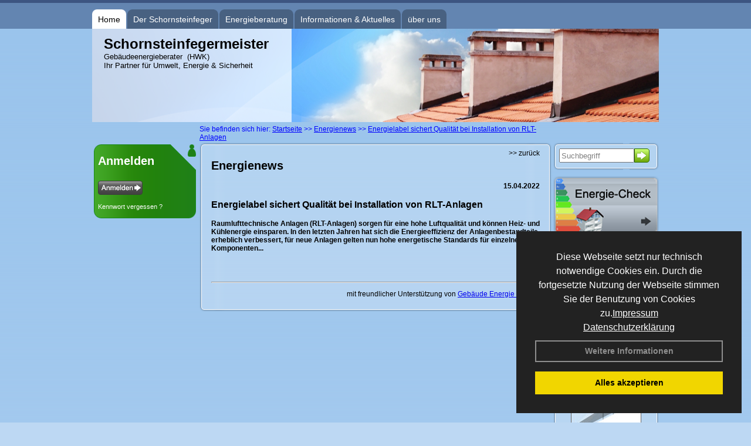

--- FILE ---
content_type: text/html; charset=utf-8
request_url: http://www.schornsteinfeger-scheider.de/Energienachrichten/Energielabel-sichert-Qualitaet-bei-Installation-von-RLT-Anlagen.html,3858
body_size: 80094
content:

<!DOCTYPE html PUBLIC "-//W3C//DTD XHTML 1.0 Strict//EN" "http://www.w3.org/TR/xhtml1/DTD/xhtml1-strict.dtd">
<html xmlns="http://www.w3.org/1999/xhtml">
<head>
<link href="../ig_res/Default/ig_shared.css" type="text/css" rel="stylesheet" />
<link href="../ig_res/Default/ig_monthcalendar.css" type="text/css" rel="stylesheet" /><base href="http://www.schornsteinfeger-scheider.de" />
<meta name="language" content="deutsch, de"  />
<link href="css/allgemein.css" type="text/css" rel="stylesheet"/>
<meta http-equiv="X-UA-Compatible" content="IE=EmulateIE9" />
<link href="css/css1.aspx?id=594" type="text/css" rel="stylesheet"/>
<meta name="google-site-verification" content="2g-iFpRJcC4c3RcU5PD1NJ0x9tUZYrfdbH45y9vgReY" />
<meta name="keywords" content="Gerhard Scheider" />
<script src="script/script.js" type="text/javascript" ></script>
<script src="highslide/highslide-full.js"  type="text/javascript"></script>
<script src="highslide/highslide.config.js"  type="text/javascript"></script>
<link href="highslide/highslide.css" type="text/css" rel="stylesheet" />
<script type='text/javascript' src='Scripts/jquery-2.1.4.min.js'></script>
<link href='css/gallery.css' rel='stylesheet' type='text/css' />
<script type='text/javascript' src='script/gallery.js' ></script>
<script type='text/javascript' src='script/ContentAssistant.js'></script>
<title>
	
 
 Energielabel sichert Qualität bei Installation von RLT-Anlagen
 
  - Gerhard Scheider
</title></head>

<body id="MasterPageBodyTag">
    <form method="post" action="http://www.schornsteinfeger-scheider.de/energie_news.aspx?id_news=3858" onsubmit="javascript:return WebForm_OnSubmit();" id="form1">
<div class="aspNetHidden">
<input type="hidden" name="_TSM_HiddenField_" id="_TSM_HiddenField_" value="BxMJl2YsD-7Va5GUx1XW6vrMFpWkz3rf7xov9zs1dOo1" />
<input type="hidden" name="__EVENTTARGET" id="__EVENTTARGET" value="" />
<input type="hidden" name="__EVENTARGUMENT" id="__EVENTARGUMENT" value="" />
<input type="hidden" name="__VIEWSTATE" id="__VIEWSTATE" value="AxGerBIf5mqOeD7hqbNuUsHMs4RMV/NTBw0q9FXZoQGvldhSFfu1/b7LnQwZm/9Qgaum5n5CrHiMtMLUSeKNsGEnj1HgoXTgBV7xpKQ6ws4IA0J1HfbzcvJmrJoiY+RtEUMddCoNh/[base64]/Ssf/hlYXHgBqaMCuqEXTlZ4xw8ggkQ6Aqqqoy15F2Qka4aVehTSH0SiwucrtrHUqMnjSgxPAyGPlqhf/9oxrTDxQZw6vQcqNU7bRyAGmxS0+i7Q2XmL6kPVpq1/OmWLH5bnNbu2+96ELVEmDOxFfHx2uw600PU8oJZpG39dV6rlTQkbvAZhK1Z//blDbmN/[base64]/gO+AFnaFmJ5wzciprCHGhQ4TtctLsYQ2WAY+kxzF+nEqh1QoM6hpFtGKAla5bZEI2xE5GxQBrOCJVZElX+qfKGEg+06ZLmCLIoO/09hv8wDtm/[base64]/Dfqw9tOx8LzYtp+Azkhe+daXy3trI42ClyPqAnSPozUocurcm8FjPv7qGUVwDh60D5aVvGl5te738Qnq/deMuCkI0LdfM90CceghkTJD5dStzJLWW+A6igtwSBJc3JHf/qZOY1nR+N0mDySHjYpN7xgAutoqyve9QAMILthka+/KmVZ+oLL7IZ7hAdw0qjqtE/Dr756/RrdlEpJ7ejDANZ6FSIwyzNcAVyJaHP3dq55k2ZU41nN9EtVdPDn3iZVktgJzgbpfPeGYaD9KmorF0o9w/8ATi9/YF7lTKH1GkJLAro5AoScEsMDyTwBgE5yLPSnYKDGIWx52xe3ynisjZwDjqAMlzTqFbER03vKEc/6aEam3TdSc17hrW+bH/JaXti5pl+JRpeZK1TD4PMKIBkQ8tmYPbRNzUPI9cw+Ljrtjsxic6u0Zxi2+PtOIx1OeJGfOxa6H0BvoKwoTg5M0X4jaZLsA/f8Y+UfEmzdnXhmLwx4BHj6tcJXysTAm3OPZBGYKv9M/HLGPORTmn4ZgXVoc+gGINOvnPlOvFXZgIxmSg9zf3YQV4eDcL9tjo8bCLaJmy3uEMqTJTsNB631k5ilSDpeS3lMLzCFTpBRpVvoIEgDECe8MiEKUR85SYruUR1KWz+plfnaU5Vqk1UcXEpmgmw1KecK4vQmSgliMK+uQnrRCv9k3DcrT4/pD71lqkGha3P2GyHaASfVPRNNcrzpO4QggTtj7hwvWCq4Ie9Wqtl7ZZ0jNhtc8WXndWUXWkS8hE49/9eG7iwvd1t4OYEi7jcctxsXc3TDd8MKK1DMxGx2R311yK3Hn6ZqI5QuTNOlHArCug3ClSYyO3MN5rdvqMXElGLZwTwivHnyHSWL/f+fvVNGa0Uro0P+V2q5m2g3sxTxsGXBRDIpBGCkWDtgJ84ZS37hnBur8TKzyptBfgS8k+u3IUEFZVUTW6sQzOPsG+C8puvncXdpqQyuj4Lu43cApj7l/GGDtUTGC9jFz0ehKMpZioIVdybn+d7eYQYlyIqF5frlxTnS5m4J3N+J9SPoIBphuZrCK1s8bGYczBZaFUmupnP2wjrs0qylPhKeU8P83CEG0gXa+70lrs3PrEBnUM4DP8LBCo1S6csov/6pxEjJdOJ+Tn6VOm24EB+xwCNfNkkq6IVbg1n5Me8MuA/Pr1SPoMQieUxb5lFrM50z21fFYvvP88V6TCkDMHwe48v/3ff5bnNeo+kOZMtq/Lv8XgVEUfH6KvHxdG0wFh4bw1Wt5JPYaEcMA0GmsnqmcbQG1B7+ixBvHjnSgQRfb4I3rTJTXtsLICevmK58QGqM+nELHjZVsVTNbr+KXDMKtRJyhZ5T0rbx/OwT8Oz6KJqn3ZmI/U45OfkFWzVHl6B/lwxjO0MZUWcwtrKZ3P8TWqBoB341G2FiVGW+6wBbMFjrLN7F00vg8FYQB74wPByHN/Uyg7QJB8z33XyGEKBt2sl4qKEqzQkjIglaMVk96btbXg613ushOb2cfNnxKCMj+yf5nLM2n5fExcBoNh6S3EoNieJvzsp2VX4npxc8hB7FcJudpR7GyamHzEH4idcCnf9tkv9LF1XYL6ISm2nBXRkLv9wp3/327857rpUtnoz+gQ5kBNH45nuobQL/4+6rHwPgd0iCmdjL30X2D5KYs42S5tFILE1wj+rqLUBZg0ayUwTSSBYX5KckrAJip9G5f7CZkv0wKgKWLwQN0b6Hwb9uuEg1PvlDBNoM/GKx5lP4PGT/pK1AFgT71F+7QX+55W9uvSKgbGWk8WdZ8JUvp8ZfuE1R6gNJBJO0Z9oufWwW3KLY69YTyecKa29fbBv/d5AHvrmAaaXFW+FELFtvwmzziiVCbnfIrPOJSobMGO6qh15uZVX0P9q6RVYhe9jAz5Rf49kCDfVFKlEdI5pePRWyzDMXgGBkUp6wTFhFnQmFo5pC/GZpnZaMDLlxuJ/68/7vdP1HNU3ddMlCJCC4fLINZzQHxT0exFRgfSF5eua3RJKQ7+Jl14RFnb3cjDVLoO07pRA4d00Bhu/1ZIFAIdinCkQK5Y/+QntwXsx7wFxjVgBHIDwTwtwkO18CbDqP9rTrWCDoXjARx28X/J1wuV4PxenqbHae0RA9xPocOpT7rveVcqxol8T40hoCHxfgQQs71BuFrlPLrh1ueqIdjxSSkxdfJGQ23SX5A3w0hYl1mtGIQ24zaOdMZCgnHJh+zFB6CbHOR5w1P28v8rU7w5xIoKVo/vjSsX4nfWdwB6UpaZwsEeQLBK1xmWg8MlH19bykwdPejS4ZtkSUQWmsLTtgOl5ARWucTjg4h8Wf0OYFTGMYoOda42BkJEp7GMxBa1JRYjk1e/eu7svDFf0gizVBn0vwAO3doAaiNuMCot6UYmxKJh03AL3VEDU17oC39BAerRjNO7lmMsLJEA5ef9IbI11pIdRol1tiL9Pf/O69qa7O63+oLtdFFnOJ1rW0MquMWmb9XMRC8BVZOpHV9XgN4dzUfJe6kYk3XwHNq6Ea6kgb6sYlSc3BJjxeLUS+NviAlgKXAZrMXS1z/lOBRUrPQv1Lnwpv3DJAlJf2HKWTX96qVHnhjIHwmyI/5GBCXmGudh77ZpQyR+xwITifZMhnUQbSpkVDVwvsjtmQ9NDHNPk8wsOe0BVBKzyK8rrwptyDcz/iVhdwepjoqvEWcsYRQukLFdz3C/LlDEcDi/hg1eqFPWouQnDn8EnATmmus5fg42cwpJ/Xk1Daes2+jcQJqFBD0YbT4b6HhnnJhoXxnEPY355PAkqh9vO3O1IGs+T4QYmedsUffXrO20Ba2P/FJYtO0myU5K1+6HaiTRWTYGLm2NXlj2Af3mDlnu8n6J8XF+gOEOWQALlgDWHfj6/rXZIsDM6Prn4C+HR7ESPOteCknipa7z+f0MveAfEiM/pC/LN0el/cA7CxUS0ivxdpQbASUN7weKSGkkIYTqv5b66VEKAD2xlntjGQ7JpqnnVQMy1c7YkwF/Qp0F6EH1yJ4gUD1NZ4dYP5S69uHk4o384oVQTNtU9272FFiIMWK97rjM7+Bkpc/xzbJYs/[base64]/omd3hZAWzb+TYAp67l+MrEUSwoKtW6r2Y4vpxTSkb+GIxNqygSoDTYXcaWFSssRLDQ8EOWqY7LbS2sBSJz2W3ooDQRl7tTKjB6tX9ulX0coULRBL5c5lmCRIs1uA7TONON1qU9u17NhUgXFnhirMyfGOg3slX/L0WqcFmbqpGJ4cx5D8+rM6o0NK1XX+wJcWb7L9YTQV4NhpZDYBQOYg9vBC4HkTREAkotv+HzE1yoYDSPfQ4hWo4Iue98VVarz4iE5fG40mirD4b+3nMqhym2yPQnyc7QrKf8r2HLKX1e72Dsk6qUmPvWOEyarw9MmP6YXUgdkVU0ojqxkWubfT3lAS0NlMJdnEdOp/0beG1hcYiLcVPq1vPebbahWQAV8khtsDwEfVlvLwekZlEW8RKEGPD5Zc1wQ3uDxS9PJD6YxwQ+XUPgOud8K5yASSRYss8TAEPlfCb8aVMGXsfQTm3sGlVs3f2RDypN2/TSACD4RRg0O/yPiwqBdYX9OGVqqMM2X6bB4bIQLDdtPAOnqxHe7KrLhk2+7okYDbx439x2wUG03ZzyBMqL5D2OMfqDTODdFqqyx3qDsmGvkYypThJVjT26NGS8jD4ruOIG0RCD/0pj0RE4FMZqjsalvCnQ3ysvkuYmF5i6aSEkytjBwnndoDs/rAnQ+QN4RWCSR/tnmUmr6zD646xB6DGCveI6oNWBlM7FSwUYkZFKwx7tPzWiClhNTstXSu7jsPkMnKRc47K5gzqfwi6Oh0N/nuqyEXI3d9TFgKgswtSeQBm+xrIZsml4ua9ae+EFXBfUn2Q7OttvhDNGjU11TbJ5AT6/eb6cS0DAx5AYqs26IQdpjpU1ea4NNB+B6J/ZNjlX3bxG7DQgARmQ/ow4JHVMNottmqzEfGYL5ZllFkQ0BY6/O1ymSY6CTmLiA0hWlE/zN5RWZIp9X8SYvwHcb7N85tajzWycpyXCMQgc96yDBBA0Jjz20lLQwWj7NCmiww6pZBcJzz7Ku/6Hj4KSCEqdt4HLqrh9j2uOWh/E3Oia77kBH+ul/pGZyLDFoiZ/h+ayscWf78jYD2sN/Rr8Ny5opCcYb+iXV8LtTYCLZSVfLQ4kzQ20RfCFhe+LWLX5gn/dkIEpT5KHuRGYPRS2s3okRBMCS45K6kGjiOOW1REdBbeN6CVqraV5pMt9IRKAplFzYuaR3syTCs4bDyc5V/ZOPupyY3+oJMTTHgRnrohb5bhGIC5tNM6CVsMD5jE/2njtv/UCjQ5C62/6FuW/p3W79JLbpekXGGGkuaQNZAAmpMD54w4Zcn3v6E/IMzmJ75BXWROIQuSSJWn2ecBw1qytVa/qCMPYmcS4yl/rz5w0E9iPNWEPGfmOpZDGiHLmx1IWqXQdYwRwVbbaW5WdznpZrk0LZI4mqu9PSJgWxGkoc990yoJDFNMsA6BVkX+Xj+/3FrarBaa9iLE4mqOEiW91TUMUrKCU526wAlcI43zLKTGzEY/gE2u2/+5noV9140wT3SZ7ZOJVcdEbaBGLziaA3T7ilm8z6k9Doo2GAIJsYhRX1KQmPQ+DcWVo48towGnUjnSpd3ehQGF0zOSZeNx68CupmMzoOkUYeXUU5CvJDLqQ/Ue9n01Ke3FR5rY4WHrLCKKDaGP7O1ynlqmgmUG6jZKlRbt7YFvdO0Q899fguvRCXNWojtU76NFgOhC/G5rzZ143mm/uJfUk3dZf8Mlu+7akQpvUazPUIm4ebddk63txZ28gKY+j0nlTEGbn7zf4n9NKqNPv7U08wkYqYBLkQ0wW9+c+1QSJ2Xs/c/gL89mzn7uHRumNc296L75Zvx4KHuz4PejbqciPAEIUtuumtEukbqMFHMhiait73VJ/EEiHGGm/1Z8adb/1Ubiyvz90CEMTISmutpSgscEEgP2sPXAmyn2rOm2eNfG8/vF8cMI4diWIiqeWqkSVnnyV8wCYFAXeiKsQfvxManeKqzkWWLywSQ0oZUFn8gC94dB3QV8o/0NvIx0pjh4V48jkhBQMqVq8g1L9WvGnd3yx7/GKrjv3eQyUOVrnS+DsubTdgEDN0Ar3xAyUGsyDzPWpR7GuZzToF4LnnG34J7Uw8djzOnbva8Yr69XRshdYzT2W0AVVCP365zd6bs1MmLYta8JRntFPkVk+ty/i+eRC8HV1DnjUOkXFnMOyahRmRiPt5YEYRqhDSxjorMd0boCbn0/JHJouFtT+gVWm7e6A3SMOSJMGgUhKjpyyb5fb5Kbe2guGrYmimREY7SeVeTL47Vu2XfBCASGQBb9YMPkMa/DwMw78X6Stdj2383M5HT97u76BWC8zXrg9gZZazTfCyFiAye7w7386yCt4FDbgQNyinSipW6Fem9acdDPVgRg9/+wSCCQ3hiK7sbsSXOonHjL3hGqCQBHSpAH9LPIuDOL2cpN/HkYA7rf+Y3GFwf6wQl+m8mO+h8fpob4c3FTcmWFYIyuAGR0tMmELoXOINdMpWZkc8yg29J1ypJB+gTjtNBNwJLLToptaJQTW+U9NDTv6Emy2JS61bVyV7eZxcu1baLu+ARjMG0i6bHFFPIMS/IAx7InyMIniAhM+ercDkcq/ALKrBx1o/U3ma+BWjTjc5V0nzDcJWF3QrTN9YmOcPrhWsV8T8Rn9tOuIbtH83+w871XgehkPHItz5SOjBtJrLuftG+c9IRat83yK0ZRbswLNrnsfxkxwWbGcv2rrCs78+U6NSFNfzI/z+TTXg69ogiR7r9TRL0WEwQo/pp56VhonDppDkEVNfx5bkBWxLzdWw/oFGeNoSbemNbZikA5fbNR7QRAvz07vBo2zo0aRhGJSgsH8YqP9CsGLxolh8DqUYDuqAdNec9pfpQhdN29yqSWOsznGKG963QsJDqaFHo6AHZXo2/LUf6uvxoDPTlYoe6qaYsy46tg84gFu5N/lzVm9RlG5sGcaQo3HXGB0ID2I90pQowTkBIjnEDWdAzsfsj2tdech6e8cYHLCqQW5hqjXrYGapdanSS4S/+hGEQs+Znl1mj7OfNB8JHysJjNGMCGGN33fEzxCqG+0FeyZx7uMr1+qZLHXDJNuVWP2uRtKUGfEFVFXIACSdjEKaLi2rQJAebtON/IjOH2cxT7RzHNNynB+GEpeeq1ldgVc8owcmCo915hsAeGfA9LgDanJJCBP8ifGOiMl42CqtZjNWiucj+bYojYpB/Q/fdmo5I2BnTqH3wCwpw+bmnaCmQ568V2xzC+mtVdQcPeWzGhemcNXOlbqF11UKXidXogvxhmpOaM7x8gTFOJfPAC2ec5PJSi1qc/oCFaz87vPO3vE97bv/5RbY6WJOu2wwNwG+dL/zpylknx81TxBctDPUcKHTHoe/FWwCM7xC0jYpASEWVAQdYu3MfPRLZMyZ+xQCTSxmiPnkPF18dZKpcgjvo5Ql7FrK66bmWnsEqSg6mPM4u85hOhWpV5PVKtAVh0gYkHTRCTpdxS9/i8mf/hCdym8SxmiahFKhU0OGNP8Nl6KDskU3nGgGTZ2JIrNhHDmvT6Yp10n6nGTaHWms1z0CWk/VEzz8S5TqN//6TB6V5S19+7aJaPvLI04qT42TXRNN0qvCHW5Kwp62upqW6bOcNjunWhyHIIRGLrDaZf7wuvVuYsjoc8y/xGZ2/L8E9D1ktRzC2qrgcPUPTcbUVeWmQ6Wo8pcrnmvFIGqNdW9BAt9JzeOjYq4j73JF8FiHqP7CDkShN9sY9+/6A08ZLGRAZjS6ZeG4cqYXIzKiBn9bL74flQ3OvGbjyfXBVBw40Z9gjYqtezyyYBX8iV2k4Fy1V77Y3fBwFZ0JF5EHhytPtfh9JXr5pjBC2KUwCwna+1p7s5CN+WzLvaYaPsRW/mVP7MzEnoeIDweWKEhYI9UE+9vNzj8Pb7RAf8fmoC1tFsue75ypWl0cBzfeEaW8JzF3H1oGmH5E9fXqqyjpl1/IcFm4akFORUsOg7MTILi+KVF7N8dfkg+Smp1NwanFnSqQFrT4/ieAeqwufgilIfElHNyuCvnV7L0EVUkYv+a1EoOSr31e9plQ1pZYyOdlc7EyNJTvJQObCB6TiN1aAj+SlYCtUxubxGOSwfDXetnU9/4UUW6zsjYAu6zAb1LyLpxqYXsuvI7p7udQaPPj8vnRBXOJwIltro3vlPrxriOmZpPdMLAkfzUFkf7mcUoyq4HML1niY1djJBoRZB9DzFBIjsl5M7gdiwRbp8h/2tWWX5blNqRUO5AfjZjvxlnIo+DkDO5+d8pIIY1djcbxP2U/7BJE5QjNx++SaAXB/Ttw/ACvW10qQDTfzGZA89VxHNK7pGQ+7KKhdrYoEELa1rgn4fKP9Gp+xG0/xjq5R5xeIudjquLJU+QdpPfRv11HVlIzEJPd5vJI478yyvl9gg3vQ+QCpfOAqvGm5djaeIQEG/ThcUMdRKtQOLlFK3B/9PRmnz1pGLwNiPh1TwR0bjEKff/T+hgQxsHPASKEpbdqdgPwT9rIgyEHBzUdpBLNg+KX2hgQnJvYFEpGCNABeLaYQboZwvUVfRs7ccoKloQVDzmqFvHjY13zjL8f+iyWSJpv/GE+GFhNDOPiIJQk1sYhbymYZSJ0GLGg7WnZK+smT4KWnSgu1Cclr7BOdTjCCXraZccH5CaN9dHd/mWnMSwx5aJtJdUmcrSbD5P9JXGDxAsu3UGxvNYMrQkg1v7TX/Yz8CJDmFoYljbhQU7xkwfSeq0rgeqGhinydOJdgisS9a/uVdO6M8qqcd0JpwpWtrczEW6E333O3r5GU0E9gw0X33k7/6T63/WCVQiKJ4RDTImuG6Lio94vpLJV3rWRVy4MU7ITUdQ2WGkvyOzZH5v1u9BhwyFE+Gxh5+jZgD6degbd7vOvBlQaojcd3YXFzcQqoFPkWT/jXmaxHKGDGAz6fn7o4e5/qm3B7pH8q997uDw6sjN7rlNsoJ9NKIE8owIoWzMEFlC3kuSFJopXbaI7yFwDpvy9W6MUjTxHFwW51gqAMd0+mJnWMBX6KkqDjCPJXZTPdCvYcMiMiUJ4XJHav6G5Xk7RvSV3oByD0yAI/A7hmq1vRjLKecELM2lotut5EsfJNMiyyz7apmH18ZT+wQ9USaO6rY0xOpZ6+Xv34Qh7wpYoRrbZsgCddUfVIMqZt4UmUk6YQFtuDgprzhkZoTzZyBllLwKizxsZjJDmYb10IJX7nbjbdR+EBVsFNhZJzsc/TFySweq3I/re6XWJv7/TkiiArZ5BsNa7tecEFE0+hQdiIfk+0tdmRNw7f216GPH+wnMHcoY1A+n1GLR22X4L1bVtD6UYm/fFs2g2ldUIHJy795vKOBXVtgCdyL76cCxsa3jKqvq+MlyO2Q4cKyGbxXLUi5w9asr5+HWdVJNS9yjPYnZEyysuT6GCnJeAQRTtAgXgo/LmjocHmmW5WgmPz7DjwUbuDunPfjSpNr4kXEj4NlAyH2YIj1Gmuc8j+UOTYe7ylWSLsZzTvPkixziT5k57bnKljA6F9XYaMr29x9w/MZUXQw27abVS1P4T6D6k9298SUH8t9oI7LLu3/LqMydIJ2Hncg3iMa6qFRjxmPb5JQsNbbs5d+xIbuyR3HsbCZrkwzMk87rqphJb/MwvuG9rhcjri+okfcMR3Hw7vDyHp352PpejNGeMAho3nLPJ1hbu9rnh+UToKvQIiGlVAdxyxV/9b+sOFKOfIF+l/V72YOkRakm1TwlGddlMivQ/IsXYCGGrFKEb5j5il4UXNANt5/HlOea11JQUMOb4uQR8mc1aL0ytvEzg/WIqqhYgbNXQqoICg0RFBiRBT9i7n76wbbmUXWywCfRnQH0uwTfD/FBhy9JgJm2biZPuPUjuZjgLec9erL3Iuc6isgeW6kL4MK8QHiIKm+6wyn4YXRbPOFmWyZKMJdNAck1votCgtwpWYErDncKQMxIKQiqeiZGkxnDEyddDoShn2L5ZMrrSV7A5Mgs2ukFzNs/+2WxmRo3dNKka9oW/tXwatIJr2MlxhapbgRG+Giv+8o7elYJVvMlNDNerCqXAH+uziUO3Dhn/v/DwEoEnmloshlBl1bAdQOjrb/mmyml0UFlKT7YFJYF3HSId6yIX96L8j1vvxfVAugVUmSEgaicX/Go+sPdoi6daL25HwiQP9J90UTfHwPpEq+eszB4pHlQdEv1MMHZIRaVLR6r/6tKwfHAaiZfmxb/c86sQQjm9SoqYd4nXiofUVowpaZi8JPgEuMfAQBd/FVprAr8Bku9orp5wEJ90ixb+gTLL7qKbZYXHbqjgxJALa9X9TWhFAo3bzOXAYJnqPsS/MQ/2y6QrCgIx+T1pz3Vc8M38F8CZQm/L09sLBOXqoJrMdmbd0g3h7kLCjjCbxmrxl9zZ23kbHhsmm9v4a9Vxnte5BVf1tm2Ig36S8a9dP045MxoFw/twme8OHQXiyZG/rhUhaVXuICOlr1eo58CsRjhwJATKOxIlYoA1D5VIyImDshDYtwhmfiQsATyYiX30PF0zD7iDWjLUzkPJL89vrMQ3GNDxMUVoK89g9dyEpu4PZf7pOLXxKYN1fpVl4TlvRQbSQNwbomUyK3/9VmDLsanihcO4FZr+bb8tBObhng18vzbIzqwkvaFq9zNesHInM8/1maL3ZqqyWxkJmmz0BV/JKZWzUOm2BIm9zyC7AhAmMTYTz9lnQi/MFWTrof66AYk1FSJwr/rl+jb5E+KT64vM1nFaER89km06JZYCBV0kgvV3deLLFT4cv2Pcu5hwPGV/[base64]/IofVogzFsKZNw8TqQLm4wptEMD1kdq0d8eSM/wgfYiX+eTslCrnezzyVGyTAuuP4AEEwGGXSXqCvm2HnzXrd8duz1Sn+O8TZOvatkaCn3W11QEVUqA2NNZgPig2aV3bkG0A6T0SnklbXTQXDp6kv+97WnzKCeYK1w3HQcvw6j2FMd91X5uOUGU7P47ps7P41VqMtADltk5URnPKpOxbKD4o6GYXmWkrk6+JeqyYXPu/spx3j3LIbHaEuTEN8h5wGWndW2LtfkwB4hlzYuZr7O/UZ51MUBucSex873zokizbXHV8JV99J8V6rfJk3H1yEvL0ITKdXDz/Qx0lph5OEG/hzI36OPfMMMzf8Mole9NFO+0H97oWV1Sdzfv6gmO3uh6fqdkbJh17E0sj+O27/yIdfNidLDt5ojX0dR5bADu7GBCHIEtCmFRtaUr3HOHJzTPmoyyOOk7xUNkXibwUTnK9Oou+VnX8jYXtvUUWIztbih5/oa5+che2MdAekjQdHDN0/2mPLzOW/SrpLmLD26I/vVbxzdOkvzVY752f5yBr11Zr79Qk6RH6aQtCC9t8Ttjpv/OexCzG0QP2nVFuYG4DuqCn1NsvbGKucsIpA8zCa3iLsJM/i4Qfyx7ld9qaZtl6ey6io0ciG/IIll5rza+fOH5g4zMuEK6piXVsyQaSHxcJ4DUI1jq5UoRsdJSjjXolVhNIE4hT0m5f05liTS3av8MS5S9SfkzhFalvgqTHt+XKKJLerWM1xSfoaOdW4WR4Ve0igYuwqkyUYWh7v7cY2c37qUJueYZT77ihKyW0LI7uUO17fVYFtvBLpQHM2eWJa/Xc7CGBSTCFNAvbtpliB57JvGpGB7YzOnWN7A5RAbWu9nflN45ULMzcqaI/jIP/bt2xAx8/elHO8L/HFWZMKmSQUdkd2F316MVo0cvwS/75HcSvteWlsQAHYTaT31LZ/yUu973fX9LhtUSpCf0s1R4bC3VeuV1cVa/66F91lxaiQ6rHw640FaFxuSHNDiV6Uw9ERH1nBEbvZHw+fiB4shREt8dBLQk3+sasE8MEEPkCba23Arz+W+V/6y+TRcpUQU1yuT5u3iBYIs9zrqm2dF2qykZAlDrYCTMDITNakLFqDyhoj/BdU3vK+KOmYfu/oUkP4XdhW5aX6KyRYgma9jg0OqStmcNGkCPejYA3Pt8vig1i4pxIFnqMCdZ6n6OQkmVoUEoze1u9MS+MNYVhGOCEz/OpZFoOhx4Hb/l4JEhVpU1osirLgPYB/Wr1VObIvU0S2Flfn8/sLYcRKmYI3ErQiMzD02LyCQyVpypfXemxVzcQMh+QBzUlb2LOUGGqSZIi5dbBQN0EnqvciVpZVsZ4kbSOSQLy/XWQ/[base64]/QAg4CmtMYxywi8vsFWNfqQ9ZONYPGPLihgzneMEHto/Qyky+WOSqQBD5ROII8dzLArr7xbJLHWY3tpgikTp4G22TK8kPP3hJh8fRh+jkdOCHuH0TkhEYWcWKdeRxtqYTXRLNqbn8q28bUZYDpw1ep6TS1wpD/mE9ViWrz2CeXvXTFnlnqNmVxJqBmvOz900m3Ej/kDs1bb8Oj5gcjmuFraGfG6pbR/yHe1+ZnrYeesyoGaiRXS4yPVZhx4DUbofMZ8Y8/5JqtDk5F/ru7jLkhD3G6Yq1LvVdWyDW9Dqtk3iFtNhs3HSSWy/[base64]/qZ0q34PXFiIoVn8fHxCsPstLFlYUj98+gwZWRZ/I3Pu07XIE0gnjjW3P3nBps+hn2XQ9Eg9/X6jh4G8/EdXfMHHMrwpd5Ki8eB5/Ctj8meM9yaOR7z7/Fvow5bKo49xe1d3f0CyY7cBoTvmVRi7opnjiBsYYbH2hsWZNkbgTVwAwkND9xwGgj0eLGtfknLJkIM3A5EuxaOPqStdHIsWtGqne6iuz1h7xecJfh9M6DggVp/VE/tpW7pRP3h9BpEhq7hLdNo6n6G/DODNfRCz5ZgZvCQ64C32s6HM8u+dUCUjsw9+5prR+vDUsgNIiQMZoh5qSZ5V+mQ2/RPUXHKZ/JlbRG13LYf+7M5SUatQ7VNSLw/9U6yQ7XHZB+Uu7lIp80tRq63a72/1moJbmZFQSKQav6QxKpcZ1TkRmAyzMHABVSdRBdTiY6oyPD0RC1SOL2McjDqMqrFe5DSE7et2/H28na9/wGlP+Uz7+Qlx8NLdmNmABZHFeur0RO3eZv+ixPbyXJaC58LXzjFRheM8I7z1MdbD+b2Y1lqZd5F0TxmTOJa5brw+yG9N/dNORKEnmUJMNGj64ZmvL/tVg0DZmQRLl/zvXMRmhibu226q0NL6uwI3+lQ5MpBgHhEI03mOJmUeDEk74GmHofeWxa/CHql964lT2TxPHfFUfOAYtAB2MBO+N9APRwZtm+fE9Sc7GSQVLkE05zQ5lRoD8ANEof1HdyCl2qXJ9WvcjWxTxlOosnzmFR3bRbBgtEMqTmHnXuLBTvFOyAg0nxr8rgnE0fcgre+42wfSiege1TJwLtekrhi05KeYu2G5AjmgZMEesnlrnvgpwU/ECozKoKFKFqJDMdYM4ax7J1I4aZ632fIWJZcwPsMDzO2wdAfIsyqQjFDgG47cpoUjwWPpcnnOWemnbX+Bed/5bTZ2W8Kk8czOqSkwxLGxovvtjjFVSARWfPhzEDpBffmBO6ofMdo2H+Bq18ELgkDF/Soc1Vz12/rCDFSjVSkg2LLTZt+o+XfFG/cwOvUV3QOqXKKk3p6Nt0j7JrrHGSlnR68aOVzS+4cyMCkPzszJlsMdqqWEpkqJvmqcqRuO0RTKRTcNB7Xc9wnm/1hq+xxk2T3Okyj/pSGX2vwWfy8YhctXfbpYfgtyDyJuFW9ecLgM6b3BbERZ6VP8/DEff4+u+PNABW9V7Fn6av3unk2g++HbXvM6nalOJeXv0fKYauF6KEICyGeiTiHd3v1A7YC+Jv/[base64]/[base64]/KjR8HH2jViozBtIeh+k/8/1Qf1gzxiHCG3bwcuVArHT68ix/LWgJmEODYqbmiMHmLSQeHw2tOY57pxb3Ee9w/m3/OkPBIN2yJ2pq3OFTy4wmbG9+hhMZTKXIXYX3qcBRYPX73n/rVMyCPPFWzX4isMCslxvIYe0mIBKk3iILLoMaIzMk1TMm3+flXrBULvtHe1QEl9b0RJJ/gGrpu0kLTRqd068iuF+wLcP+Bihx7tmO7xLulOO0MOA2MZEMuoJKkOng/ONuL0AUtXJ2mEjhpRzD9JDu+CDtdC/Tn769PsUhp3ntVHyyH6tekEDMtVfAsv3v8JgMkMKnsMXTH2IgvL+phCwrrRpsEdERiRxfFHkSIkmrzDtSuakwkoPDgjBh0ywpqlMwuLTkG3Ipm4nuyAA5KPNqghqLDXwtpBF/HmTWWPEECMyPPZD45bd1FXmlvzXjJ4gh22CUzOUm4jC0E+aop1ewKmEWsSmg0TaikiW30UOK0Nun7z4WcJzz3CppNirwzpwoPRjrZO5o/t/d33n96Id/fY07GjreoxseXTYrQKRf6b89clxSBrzOGcz+yTCXgJPsLQjcm8q3pJZJfct7xG166qzc87lnvOLi5qoJMdasWsqyc0vgkAy0/[base64]/ZCHNVl+Uxo2wCvusqapjJh7stoGJgpEi6rYeA+RdWGl1kv4JCNFMWgItQ24xL0g7beFl8rVF+ymYf6TM+WC42kh0LXu7AtwY9F5g6dvPjCA27WOhOU3dZ2rFuSgLH0SjfgbmDC+PQawCg9ITs3zOdZZK/B6FcDJhWK9SqfJhoA4414wL/V3yQJJrujh9laeiBaW1vVaX4RRH6tS1NQkJrGNxptfZF8O/SR+oj1DAOZisBO11wfCCEwFpqpxeI1kewm5z8zdjYHEsOv+o7n7ptTVaR7Ie4DWBzk5az4nSRvTlJmgsRzuV4XA/rqCfvWsnNwoslCSz4c+y2Tqi6z82OPJIJBOTB3DOSVP6kenvSYiR+xRGFuwmNFC8eL4Rx1F4zmb04aeiIta1oMm8KRf08DO4Kla2JPDjCUZ/gZbEnSa/h++fgs10OyjQbIZVdxV1GAIvqLQeb136LDYYhSOx76IAZCm2Y6qUesymaaReinHTSbJVwn1SfXPRI+84lzIFovGfLkKdSEpk3oe5MoHDvA9fsFGpL6IVWAghFtNLxYDStu4vg+ggFyRZ8XzITrBWHuV9xt1PToGY8KrH0LahAeneqT+/yxrLZM0RTVWCPVrQ4rQFFtrM2QOcI+e6iya6jbBpT6juLArqmQf7zzagywKJl2IjmPjS80kMQIbm3DazBzXVSLBNjTIZ/NqA9pU7iIoH/lAEM6pDg6d074RQIrzj92BMOtVyb4Xh0cgqwIasBGyUE5+azNhGY68n2KR1kLxW9V+aXNV33ikbniU9EUzNEkxVrDdSs4OnBmvq0vGs+Ty8s7/Dkga2hG4A8xxK8nJ6UWin4fhtlNgU5ZApVQcVokcwbl2RgmAjUyxOBfr397vUTDjxtL+y/N6KqtR/xcdnFib6hXRuTxl8UvLRz/6V7DO97t+kpVjEkdcuiI7LNeruEwZz1MdMHTExHPuV+MFlcP1MdaFyCsA2IJ35UIBJXoGwC9l5iy6Yg5UJLOFMXrkSMOmPznEwPO5mSBnBHEKd4tBIg9rk4WLWx6F13hC4Olsy0LvcTH2yTU719b6JgDjpfhDmp5uLzwUW/oSqVTTcBcheqEQB38kt0LsmoFdQLx4SA1juKbtnLXppwCDiJkHmDmiJ/YEKfsyr1idOj/QtLh0GPL03QYcnRFS4G+KWEgA3JVcKdhuLfcx1EwhMiISVN1LgtwUohS7HD/VG+ijT7fFyQyj85z27+NeRU/l+pAb+dPuP2idR/GaVZHTW/UTnSqSykL/i4Kn2kvmOXUJ9BFu2AEEj/krkaD290BuUZilHz+WiOHgVhATmur8YbY5x/[base64]/vVG6fgtaVpK5bJs0YQTqPfLTJ5I4eGuJ2Lu2+bdESXAp2MrHiRjeVnXwUI9SXj/RNK7k5f+11KuFJGqgwwr3m9VGvUOTkUEHV8dLOHjU+HxF/TnlsZGzV0t2vSnZo+Xzliv1gVBlsIlCFCPYW5iX99jWechGPMb1vHA5wUI36vSNhJ+pxZJfrxJZiX9UCviHxH7ssK0U+TRNcs9+LFRXxxH0b1tIr+Li7oHM2UbJifo08wf8A5OM957UCjmTGg5A4q04C04QSuVYbVDaO5LdjKNC9AQWw2+JZGFUKWBiv+/61IG6NdKnYXFh1AIVX8QzvYAjEbnUZ1wZdnvd/2+hXKUWrYIVl1mi1/TRyXRlnJVlHmTkMpGL382x1Hzd/3ucKC6Qo7lMJYOM2uMw+DqzyGIz4uWXS93+tZZAe3yU0D98GBPjyERfCXbvvZaXWD9PuF6lgAsDBvxJEtBtTD5eJBo8As0AMEXubEo83gNeCFB9/ipQ9oBAF6IO+d7f9efvsXY638Fj5PIttzfvBVozjt2F3D1NNNeA9+T4XWwxfOWZFJAvlAY2n+5LX4CekDfipCngzAe5hVi8w5qFTjrhw0HqRUTnmCCdizEvMKcxpgyjhXCLQtSoHw/fd5Dpg+ci0YPj2GZbp+IM46CJHojnJR6YXbSF4/LBTQ7fZlZ34xllgFc1asJ+IAwE3BdQTKUmTyhgmRB+r0FHWueWsBLrEOfhlTMHT2sfjyZ/Er9Vfo4BIUlnCN9WP0JRNNyoL7C23tBk6FDqiiu9V4H8p31fiGHkhSh87yJZTIBi1UGb8O1NE49FvHhn8U6S2GYVKtUPNJjlxfwzPCzs4LOj5WwYeRJPsDoTGRUgJmxYIB0709belmZTX2prgKoDPN7/Kd9D3BQ5yeeXAmCxQwcphwE74bJttR1lWibhVNSjEhwl3Ad23rDLZr0+PCmBv4qqohCqCOUdsCqTGto5/TgoC1YWuaY5Gu91ylB79m9mnPiljfxo+0CWj8TwDGHTNjVXOpIud4wYNDtXW2GOMN43S3sHWOPRizSPEInLkNHCuO8lwBPTOtItNaSGvK0GmI9DmjEyOuDuckIN7ARRRH4jRvu35opFY6dG9UtUOUyoxscTlBNqfpiiEsLQUyqpZqzDO4HTyx5m+w8Yf6pPfBmtSWQS/84j14GHUB6Ndxt0vgyJAfxgEX3tTQh1UUF0PfclupxKV5XzBDP/EpQBirfdsMsqOjp44AR7biioKmuVfIRzGFgAwjenIXPyIk61d9CKSvj2YQkx4bbpWOepWQUcaahLgjopTewP++JJFiJ4hWu111/FaKjtkoFeNH0D2GEGmKjjhxmP6Q1YPY3x+DAf0Xn2J84wmxiryZc61v5GDP5socTbyFwtIh6xCKtqGrUFRtm9RTytm1xLLp+PLz/h9pqZ/FWvQDIIJL2OYz5FjrHZeWL3WbeQ2JlCuferDMPMyTWpv07yGV4CtkTF6Ft84j7OroIpjyHo84Pn62PkE7/ChVICrGTrMaAPdiU1Vu5C9AB+GcPD8OYpALZ1F/SvxDll1YASukehdwckB/PAvLeM3UDfsPOOZM8wDnHOK8b8cBjChdSvE/gbFuOOptlmQXQRMg0meo6UsE/[base64]//x9isyh/PBv4nkhBlBGQtB8AGlwLpmxtvCIUaMLw6v6eWJwELWIoN9pg7f7boRz/jZZTorJFB3Zf+Dzf3W7+Z94odHDjorbMD/tr3YZB28koWodM3Rw2O2TnUx39R/oMpn3VLYtBKZMtkbp/6om7oFriokc/JPCN4xSTCuhRB81GFcMZYb7yk/KZM+F1NoCYsML0TnKj9xuiIosL5cYJbmUHpJmsTnFEpOoQrY+QeaG0FiVNtkOON9EPMZwJkAJJovCzXnUSpidiE5cM718NsEbDfPhCgJBv+Z/aZM1pQ7nFz/l/xBjdBvhS/OaRo4YGX0opVDmE4b7GVPkzEioLDIuESrvcRu1qh20VJg/NJ6a8pmc22zzjyNq7d9XGuTXVojIESAuTCatrcFj6TKi8GVP2c4SSQnB/g9QQwbsTSzi+F8/7wQE3BnpFdXWYQIjlua0BDchS4aEo6gY8GTtofUbaSwvFtmd+khZfYTAeKyciWQlJ0Sjp+B7vIOYV7Fv46aybTrD6w9OQqJMYeuEnRbswkuG+7rBqHc8feqcDApobkPbfIKmaDbAq3WcTCxP87kr4SuKSMBYhiAQwHfydkWyKlLXZpaZrqcQQY2W2x3REaqkcv/iA1BdFaRk19DwHBQWjQs0J1cv+HMyzYVx6e9ccYUIAV0T1gVmfnwJvLrngkPcMtmOsng1uvXuJApS18jKR82g9A3qTma3IgRwcq/ZptudBGMyu1m/[base64]/kcrbza1+wljKuPyDvq3XTbg4EbqKfT0VNxley8gSBqKo167pW6sOiUHnwXvC7ZW3YtgHuX51wyscxWTQtn8VYg6bS6SPY5tCQyqwdM6YiBl7Y8XUQjP+Ub9wpx/4FSBrLVqlvr6QD3U2z/ftTOEH1VJS1IgJRJE/ivAjp7SePCYOaPfJCPQK+P3rLEPAiP6kvb9733+9dZoLHql+j33PFm/vN15Ey+t01v0S6vSy1nUVMiNdYrW7rfIN4qgDZ0J6xSrJJvX7LBsC6eR80Mu657vUEpil9hd3UIwoqD+4DkowjQEqm6fm+0diXfO9bFKozTtfYOFnYpdJll7gDHaVYtrVevhthLCNYjszb5XPgVnd/9ZWBHtzlQGX4dvuhGzmgDInNCNza2ezHBPI647ghqHm/B1+85bHSWXXINcL4ME9GnR1Rp4s7r8nPsPo37vl7sMmMr68kSWQj71/+8NkB1/yl/H9sQ4FAk7/AVS9X3v93ONSyB7rKLP9A2xqKTLjxlbhUcu/S+LqrDy9aSx31KPe7cqcpsojm9xAJ9/IbzYUt3yNYJzpLx7UW5bDI/Gv7dQ5PZwPNtQj5Uo1FdkBSGUAUBvS2S7RKvzXaeSB93wElJ4wdnoF9/X/5N18LlfXGu4gIwzUEkU4EC/KpATcx1eGr9y3zfTdjTmPGrDqPDw5GnMwsnLOdN/Cy5/bgHQbIH7/sRk9AwPmA4cI9aroDvbl979Hh/xnqZNhJt/bdXZw4QwuOA6/Y+rCD3tCWMaJ/cYgd2lPuXUsemSo5dkQWQ9fk78bvJgtg3zZNLMBSMQsAnMiFImGlXG6FoRrp1Y2L4BSphsTnKgTtXQDUPaZLaRr8JGSCxxmiWCqpkcNd1th0ii/+N7TC+2CoP8Fx6VEz+MkK7M517NJmmctwKqrdTBOo0Vq3NXRa6fGJSZWEwXeSNwyoOR3+Q0LBgAWRcU0aKBw0zUb7tTcqrA14qq2I4RbfBKblMig4Rje30ISb+yGH3fyFX8/SU7Ga/fqnJVQAD8rs3hkKYMzCemAF/YLE5fnuDcYK/j/jHRZ4gTOqtumR7v0w1GPE9IWlcbcgCPk+LkIMN8/HekRbALh1zqBf17PwAgmtKuQXjGLZzfNDQSTWRqJzhTXQZozDhWdCg396TYiDAi/Q2fW9HPxLQ85mJkcWUQ4CmqI3HLgwhlOP9LzMfnWi0Tf9h2OhgPaj2GUPUY7wXICwrXidGjzJlCCgzftAvtgyQ3uwuy9BiE54cVQtD4LRbZtLzmfRji0YKlzHGs9WHNfPQ/nmjeqMzfVZFHfp0ckPx+JoR8eiaPoAnxhZknd6wrcQ1LUjk738uOFDfTvTkSgxkrwcEO1Cz6vRg6q1xzv19L1YY/JoLV6rnV0x/SDQw93MMftAEi964Z2EqgifaZTeIN8PrHsID84zrv26v4qxhzbcY/UbNzU7il3u/t3B6UMDb6YauoLA5A/frwDXst9QTzgYxbkVl4cQ/VgZGZFRoOBVWr5fHcPfix2hAo+D2aiKYMiDOJCgOnVff/OwSLvOdj4kZ/MRdKZ+KQxut07IpcAiT99cYDaG3saSYSExgGjkjwGnqcps4SYRcipUK8/BzvNT2sBA1FoIV1Os+EWV/4ELFOGmujTYPO9PGsIBYr85J/ai93hG3aID3MrV5P5EoDreI8jlgD/VHunaq4Dad9OiqC0jv3/qK6RtCCR7HgcWd7VxBlKZ3/gsL2/Fd88vuarQuS+j+aQ66flEO8ZNccY5V+L90P8QGMjrLmL1x9qBYUuwkK9Okpw1zSOv282FDdYf6nucn12oMWROvQJFsFr+9oKR37qdn46a/nZ270S1sKGhw/0zkA3ERJTlCAI0lbAfsQbOxV1Juo0MLwEI7+pdumjdj6TEoFc7/OoaqmD86h+x4Xj6fmT5N1pD+HWbCHhFI8g2pEiHH00g+bO+pCAr8cRLaaUGePJfS4ylXYQ6jK+dOGeNT9KsdFOmnJJrXztGmzNROcxiJ8IyRTAAvZxTNQ+rcjnmqAP4JzhRpZmkCBUvlREbt/4gvszIM0xTyl0K2pYHamspFHhhFjINFXOkFEudclx0ECB1JarNhbs6heykm1QT78ED8OOolj4HLDu7PWu7afzO0qd0Jwkn0g60pUPV8DqPUIHRSR+/zxMSXCn3tmdSq66X+soO5h6Gzf0AHyztvENOqB9Xke/TTnRN6MMr/WssffZEOvCk0hQbeqjQd/uKQ4iWacHy8U45QSsKcG3TVFwpuHO7+xmDATjjX480KQoY4n0um6WgOmIMS3xCqE5Rqq8kzl2Lua42rqgKcdqzjp6qSLwy3GO2nv/cyboUlMhaDGOhFCa6h8mu0QuPHwgaG1b0ezDOsR1eNi6hiUptQSlKvAzdkKJZiFDIfRMAgFgIat+U/ILFIb2qYfsqaEryku7uZvXMlGOgmNnHB+G1978Y1loWwCBvk4iEz2dAs8kDrIwMIk+hHwZ/32dRu7vPdezxNlZgVdql70WrnC3JD8BdOsjTy+rpDGqsl/rsE0Fyh00qBJ3Sy3q3Gh80Eqhdeo1gCqhR+NdVlmVD+Ttni7UDnDrZUyp3pGrSZB3DlNt/ezmgFkNS28hUYut4M/BYTcWm0ZvlFz3a7hMdhLuzKG9TSEDm6EF2qKyFLa2yCYXvKeIcBwma3XLE4ene3fJKqFxLJZt9i+CIkgkMLpvlalI3zq5HSug0IguxKP10tqQi8nO9llx2roboVAcKy3T/dK4BKZkeDrZxBjWY/GE+t6M1+m5q3ZdEd5D7wKdKfsGOIrqop3MgxDfEoiuZZPEfri8JDBsfOSNF6lFhqact+qLC1JIjocbNpLhQQMFwEVD4/6VZdeVTKUU5neLKJOA6NkxI20O5hq/+90/nS+bOHASXmXBrw70PtbMw+s11VR5n4kPv3EAY2m09UgAY1L0/YGjRIaGrz/b5vmustdE2Awv8OffUEkKmzkUB3xvFaROjdNnc9+ZFepy70igDf5dA6IGSZLCWJ+/hdPxS+ET6J5oap2PPuzPpXCi+4Q500BATuTA1w5vLMXIRKY06NZGZoAvsD+QWdF5K2vV1JtKfz4itoVtQ3SLF9yUrSA7AZI8jZzVbsiX19TItPJnuYK5C9A3xLTD8IE07BaqvGTDCOn8EpgV7R7JIxQLMmEzXBeX4hKXMWP/yHrS8ytSyxqvK1C4Zhs4cJ8GNtf5y0fpnVMWoWW+8yn6p/rsflM1/eSkOTRRO478oRs1LqpSBAMEwbpa0JLPmhQMpB7C7OPD4CuvzMa8NFFcuYUDRGzhEjXJ6svOEPZdgSchX9IaMuN7wPbHhX5jx+xuBPCReX2rGKyLKkYDYBT/m9+E0KIpb7sTuFvMurb7+hnx92V9CjOhSrb56ywySDaToJNxBL7ynIS4BdryzYeVMnFMMZrO8iErrMfEu5jE72y/V+KGp4NGGylkK54wt5u/JikD7FGJIfHr13xGfqaT9LuP3GoFg1TS4Bt605RbTj55JOm3pZC+gx+SOFOVN1P6Qkl0ts6wU7h7VtUuNf7WPAPTrNLjupT3R7Csnu4a0NZKInR2T5pzDiNtoH1OLPFp900jxEnvgwOTLyOv3jMF0TLTRsKZ3dGnbqqpeUHW6HxdKXmhpwTXNtrVO2JvQR2oah8vW/ljIKKFKs8jgbm6QY0PNA4Tj8lxP+4uAN4J7Ljihvh0ElRgi0ICzQEiWX7cTUjdbI8dUvjwi6y6IOuj6ho3DM3mgU6ILMDrt5NsdKRvypRe3XhAqlQb2i40tR3KbcCzIEWxJcplOj/k9DeHcrxqLa+NrrIR77L/6Pzu4sLCv1xHcLPqOLZcBMA51E39ezMjAPLxHRgoH/[base64]/l344FvVgkiAC8VCbVnWaS69NPdAzDWpvqShrOthFE3KRjJYZQD1uBtfAQMlv+WTf44tUpDYDmnuvLXKEUtv8TKoCaJDgvG1co55KUy3w0qiuIRKcN7JyW77E8n6hWo06LJq8BZeSOJuMkKWwfgqWVMoTtksg9qgOuoo7Kf74QT7mHgnStq4mA/aGRJUtUP11X9bhGWs6g31Jrf+nO0xwdsnluRb7WwrbSevoS1MwRqpwH41UNsKUr4l+eOu0Ofr9nJv5SAJazUqwmH/5p/ulsTuX7HA0uFv+ZXMjxWqbyS4GkPLK0cPOOflJoCvel7k/c8W7D3W5+tRdhMhLcJmxr97rlKeDCkBf9y5hazVzUu+0j9HRLypD1sf4zibFgaR8tPvTdGi5+YGB6kONJyqC16uOTjb7oSAzeeiE6nK2mJMZtdqN9wwUv2bMLT7MEy9Lb9IHrv5sXjFVi6ynIN3Mw4ay91S0KhkuKm3uYPvAtInS3Mj/QT/P4hOylyISxmXwvhNl0DeTsbNWsM2lAOTVSw57D45nKJDyPgSJZeari0B1at49lG/TfkMYNqBvM3HOWWkFsACX7jFlxUw8Khw6ebYw/jdTNapc7gJuSb5UwykqB8Pfk/Ct4Wgi+9q/QGFXSbfQD6WXVoZMAAb5UlX7oIosSmONsqCG3kuPHYXCWI4xtP96n3KtZUoYXHQtIatoRQz2tqBNqvWIq+gyCkMtEpnLmFdHjGsOrXIJqDzPsFkCyLXToTfToqUmTJDCjzbr4r6ALvGdV7hi3FPdSk+i82pNUZubYcgGsvxf8Nqah50/qy/w3du+4549Er3I2/cQNw3GuvtQcR6+G2RfURcRr9WHlXQMOHVTN6E9EN4OXBliJk+rpx0JoEduDIXD6iZk6Pf0wPf33+/kw8Ek0kN52hHvvl221NznWcttYSAdTPG5h5V7h+nvuSB0kEpQXCgS6pScTpO8MyGnPSL5iD+sjBBfQayUmp5LVGBcueCE4qL7LeEJ7tmV9t3J14AlMEXb40b7N+otXuA/WrrgMtWUbi4gR4jb5DThEYCW1edxh8DxbvoRXXfUjHwQM/z+OVEfi0BSWYrb3LM5AWBelEigqI0MAwK8YZeQKtPQrheDCevUGkmLfRfHF4n8LMWI3AC3dukEei4jDOQ/6DLEvn1MieVZeHJZnR77UXuylEA+CUbZwfeQ0GNVaF7tesEtCG02J4RsMmPuUr/QSqMT84w74QRAvt/OK490svtxu45PlJ1/pLn9+oWeFfcz5w+Spk04KOPCgrMQUDPtTVI3FOYPkRwHLLFgueolphuzHhoDvz0kZ6MoYKz3LV6vrN5aha3IGqR/DBcZeVyxnbLi/4fOSZXO4y5KztXvpa146GWsWqDEh6T5iWQWTzkKg1kE29CmNzs+JrDSfmTtWJtmmsLwS0o67mZk33mTukHbpi0xM83iAxWBRRQaVdxrL3gjlY8gTi+A0xa//BFEJ0dQZxylpsknPQHsxxiDbCwtH1uSupjV1+v7cedKu0TqnM/t29VKTe27/N032sLatx1S3p+g9TF2Gwl39n8riI17+ngw5Upz+J2SmGTF1m/Yggo1xuEZ/dAvw5Oxv5yRnaJHrX1RL8vvbTSNcWIHezkmQIz8YO80p/RLYe4VDwY8hhNX4EsVkpJ1QYgCahKXPbCA/[base64]/Na9tWdRj7PSmVThiTTsqGCY6a8rf58L1z5ynMHN0i8uwhGGD2ysmgkeFi+8NmEU60IbANCkNsN+ZGrIHRdk55cxqj1Ry9zANjsnXKmjwkJeAJ509xhIkC+NpAg8ZUysGdE3i4fxpM2yvlrk9MYxrJNrEXtgNHt30BrDR2kp3KOa7TqBUKp4lbV3PMUZ8d/OtRDH8kl2aQ0hjcpIK8/9rFAwm9VXflDulr6AczQdxeOm2LI0uHVlmxDb6YzSbkubYj/KPV3R5le/8vzVsXDYowOmyfR2T75rYSNjnoNkh5EA48ehGAQ3PBx1GKxu+uZYzFK2ZqHLCLa/aUWqEEx0bXwoNxmhvcrcU4opF1le76hCrC23ZMxLr0kyo6ZzOugSMfo+6wBoAdtv3bs/6TzCK81/xsjL/wj2CCNl27pgtY+GPUG+15srERSMZInWivQNm8HX6w2IMj2Peb2ORDZRCtlmpLG0X5MNutLH3DmDlA3v2fFYxC+BnaTvWwblhNjMr0TERYsnjv3QbPPQfJJsqubaBh/G3I8KUSvYFGwOZ3JXVoKu30YAjexfPNifZxfDAqAGHLnBFq8Cdqg/+w6KelB27FN6gABkcWoadbY7G/aSVEoWwR/P0N+bkuhlzWUJp/8sdWeeJsaAl5FGB72JMiORbgmYhhbWeZOolZCzkAoK5f15dpLz0W6i26PCKccdevVuj5EGWu7c1ystDXRq4hrP+TGvDGKgOe8c3vQEEurI/WslsdYaozFwRIud2nqBuhkIs2jCzypmPq0NN/vapmaxov/qBCP/SDsXBrluv/bMTR+yTixqfaCAULnWbw1fQJs5aDEWrhsdbCkIY0qFVRw7985T5rjeXtDy9Q4Kg2RpeczKjmLjS86hqHuhGgjteBN164cEFxh50+BBdpVBhPvGaxo42EO+m0rA1lab77C8f6qM47T84gWo/qQLCcHh4GI6eT0zuhTBVXa75XudfuEOdCP5P5wXuXpYrS10ZyhOgLnyT7VfI6/B6UY7YdBv5cNSAFgR2F4oHYORpIoLQyTh6rI9/uHWnHYM7wY/G8D6W2VWhvnJXuwnUWYWnh6f/GWjFWLKsrBuyYP1TUQg1GxcvpzeObRzYfyPUSHHpyEY+X/ZUZK+nr0N5Dxs/zkP8V6grMkVN/97Arw3CSz55k9PepwWQB4uac1VtFwwLbhoTA4o67yLyCL/LOHMGKzzQgiGJ/aKXdR2/xZW23QzoDrKMp02Rn/wu5Uop5orAw/[base64]/vp0lJiGCzjJ7o1sFHxqhcx53Zs+qtQ7acSgmHakntyZ6wDjBOsdYu+yNiPcb1n+2CC8WyhCFjT/l/WCNUSYlaRpQ55MYVkiIxp1hUGRMTaxbBia41oIw97krO4tsunmEERZ7P046bMrO+UaANsNNoVFsSTVOHgklHRT1P9gL3U5K8p5bIJwiGqZXLGwjyqMUJWjFY5bVFOjHq/E2xzJ0S/G0Rhe6tG6K7R520mZ00bTzoR9wJSmPosBaa/fbKB4hkT35rZnYLb+PeasMyON7jR73SzQMIsxcvrEuhMxw01q1jyE2SxwysbN7XjuSbvhZbHBfnxsST6N+eGgG8xluZuaW0LNTEJzxgMJOU/Z7AeVWgPmB3vk0XFbWviPl56yqIdNSrkfOD7iYIjSW2oexwbng2jjhkczMmwtBCysuz7eyVIMWi7Sfk3bdZkhOX2/ALyoVibEoGJrZkBecrmb8GbgK2ghlwZyOvR4K/dR2d9ToBGGrT3TSAmpuS5GULnXn+6UBxHGIdKXj8JkoN0QNY3aBaxSd9VsKR4pG80piF+fiZGoNrr8nqSWNeF5ZjMtOXF700eUPZ3pcaQav1DeXaCBoPjiwGD4uHOymU75OArLZmwTKRlZ4REMMrfY7/2irJDzd7IhjNbZ5Tf0CqXhfvC4NsDayzhRFzLwtHSGuvCS4jsYlg6PtW8SkRzInOXC0o1zFL2gkzTwVj+sS215VO68FV+uFGYnWC0GlswCxjuRUF8yTojdRTcU2cIHwP38JXyQift9ZcMCcUhCnJTocoC6cZ2KO+u+lJq3c69Renv3/1esXcoRtpuz+1BqkfqyZaZzlULwcAOl2QWkmM03Va9g6EGNDr4pDPaTSM8qegFbKgq5daRNxs1OvXeQTLqBknOVXhIjR0dsNGEyeUxZPXElnxxEjmjJgOZpfb5aP8xQiVM4fZO0prWQKomjsxtuEMJcL+BOJoLt1vFB0SKOsvENf1V/TunYNytZ2HV1dU6qVdg7+eRN3lMycw60GdO1zBaoRw6c/MS6PhdPB5lfxtR2UyUfPm77JNJz6DT9hyGYKhyhb+4lTWZn59Swp6hCEbdpneCx7fkX/fiDT1IUwlWlYTloB3mnyL187mD9Q8FsbqKXFSG/ZX1rjrceXmCyhJG1n501dmwZ1B0Bxh3drAGPbPkJCNvmJVZvmxl/UTK0XRdK/7Ska1ff7wI0QZeC6+Cw9Fd38yUjL9E49QKjJleouOW3a8T+fTfxP8Z5tcWhL5nhFvlsCNyBjzzuEWssrYWTlFpHZXJCqFdKjrTKajcJOdX/xaxx55fa3PYf4pgfXU54OdN0go5fgYDGvu+fb2Q/OsqZDCaaGH3mOZqwhuuscLiEjvnMf6UZ7z6GzhUO4LC+NMExxO4+mtemN+TREWZIsvK3Hxvgs+MmUJlmzyaMcE/v5oUGdw7pjoqlLNrrkWIyWHgn3BZQA3Q1FNdbl0+v0Cs7gTgwXVDezWCFbQbFjdGvTmD/mDj6/VC3oTLYXnxiSKfyFgap7nsnXvL2IYiEc0b60KhwdBVOR1gzlMSwJku++vo8BRB29KcHdMtxm3nFUC1yuZG2Vz6gBeW5nGwOrpGldrGGtPRqssD0O6ZjxeqXhzs5bUJfNKnofBD2/j7qelRYdn6DvMCgzmbzyOY+2eBDgt5smTbpp1msgXbPnls1gw3NBKo+iZPiMpQ1FHu3OhrjN5AeUxnbD+g79sFxYuY0D1wS+M+TLyR4St58vvEs0djWOYh4fbp0NVsXED5B6Og+FF/JrixoOxKlTpGKw1fTljTmL+LEwLH4Zb3wrDYlrSuh3OCVQcJvFOJ33AO9M/4RKkQQyTcQtbemc/zEAtgFrm46j9qc6LXVXuB3SmO34c5jMpm/[base64]/uBTeDv3jTJUp6JNB4Y6y+wpWQepROVBMDIFaczaDUejtSxh2lUcmZPzIPizYyVSpVYC+QCPNN0KQWqIRqM/SfLYAaQm9vVPC70tIruJKp5vmC8i4MHQuZoO5An7rhusx3ya6UkCWn1MJkfY/LduoSvlVBr2f8Wg3/4o1kvQLGMtKtWGpAXk89E9WRGBT8hxPcJVGHtBxkUDWxRg14hP3QAe2XPWmi0ZUYNIc/[base64]/oOG/zkyXHkYMSOmMTtYxJxkJ+A2Go+s6Ype9YpxDnTG7qG0RHi7sbxsBF/5QgR5QcHDxtyt/RpEiPM5JOnjBKKVFqYrQ8I+GHOf+b9GL6XQxdFLggoZ/wLtj+FV1mYHaVWqBDZggGwlZsRtnU8pXLijRRwkbOQ77dEDAq8V93SoOTrphdc/MRGEfZFJs0TRDcpw2oeayBY/VDZ11YtM0rkH46Bsb+xDCKGuNBqwqCZT1PSCnQ82QFb8GXurhSFbBSW7UsUQOx1+/OOeB/oIYVaaVXZHNsXVtg6XT7NDj1T2KSCL/QAasjObtKKx8Z2/[base64]/y+LyZh8a/p3kEHNbDxb3D4rcvqDfAVQ82brKOLYPmOKJ1wIsrpDjkNtCL7MDRFhWjHJLVphIH0aVfEtMuAhfvbcgF6aS59+KXaN1AEw/UQT6mRDNPY6tBUzu9mijS6oUEJyOUymbUlSfwujUv+qHB56LP4PBXADdS+rU5ebuxLct1i38QA21yKuHa50mUhm8REHTuBvTVY/kocsFz93sWUZ4GM/KlByzBnl+rMViXZa/0VOCQlPyP7P2Iw3r3IuXHCWwR49qNWzJgtsk7aMWO47WJW4IN25qglePJ6LwBwf5EhmlXYKRR4sp+A8pPvwiVCXvfHrg/xWiv7VSkDVg450KbAYYS2pd+OvbmYWFIH8mUmz8jn7BmAe4YtgYjhlvJFU7PaYZ5+LFdzV5CiiEX99HzFxVhuY38CA1wy5eSQB/7m1FYTrUijdS1hq7DM/U/76ubG3yKBySeoEaHz2nsFGsyYtJgfr/eStRJwKtOfZkxZxJfc/RyMRAWgqiX613piUD1b/YA60pKXHDBb5lvKpDovymzj0jEJ04W/m79dBCKSwVSzjYLIZdDeZF15n+fhznqU9h1KJXrKkLKIm7S9n9CCUMz6w0hudTEQ4B7xZiHWmlvnIwvH2JJcfUc3akWf0DxNi+RCpncYNKRWHnGM1UfiV+YzSzwYGnnlCYZkw6yDk42x9HtGL/yo6RXVro+16jL5MHSBjV2vreQ2eppsTGc2zvPp1p0xQk7ghiLS2hEkI0jOFij3XeUeiM5WsrGAbFIAezbBHHkpB4E6ExbvPYO96BSsPVT0bkOELgaiVqDhmImNX8lYHmjdENF9VWoeuuq4iK1lexZcLXJJ/zk1CJvc4KH8CQREftk5YlpPTHUEqnLbmsRF9AMUQh2tHsEVfVvYQohnCCGn+lDuS2vpk2KbQm/q/w1iFUiONSxh6FnqT2b4TknUSocfSAN8/[base64]/[base64]/j2tcTwrQ2SVmbvHomTD9oWEG7tf6GuRcqr0RNHekGLE8T9uMetoYUaSmd7x5tvYPpcR5SvEOGPbQeQbYrzg5FUCGblLSvxQCStkHANBWXSu8QHLXeNIajlLqxR3NsZGC8lra8xzMPECuW/Qu1kqklEsQB/6kvFZFHWEPtFeIL5r+PsFUdHw8ga9/2oPBoXWTEdvNVw9HgCKeeAVQX7snRdpDTJAlGWvBuPeaTeyHGIoAK03VNGvBj9sElK9n0m7uScLR8wPWBeigb8bFPZ9sQCFjGAXQfnl67kpr57jCdmbh/NM/mJ/qWVpAwGy1Uu+TtOStuOlSiQzKQJqHq6P1kSdoM8YxAE0be0i+TLIBuw+dzd24SbNZboMqKNWYtcWxk18bXOuyHGB7kwL2gC3zVNDhlYiAKAuV6uqMGO6qZo/4r4jUejHkHLhzGHsjDxhhT0gyXb/cIycIJsYnOHn49aDfvL+0+xn7VJx/[base64]/sdbTtG3wmjYdYqjgXBHS4fhIWiUodyctA6I6bOsUa86yGpl5L2oAnd8i9iNZiHmoa3PB05GYBGbUGE8a/sqlajkLqKf5pH1+K35D4T/3FtL7nT2603FE7fU33UTR16HUzdBAIU+8/4/vMR3bVspN1Mkd4UFAlbt7h22UmQdynjF8/8FMXxd6EsquRa3kK1QcyoS6HUYUhpKRPIcZIJZvHSfmGtHZPTcXxxSJjR231STp0EmJ5Exew6/CTfBmaPoCX6elE0jKeJKTja/VwVmzy5ECnu5ZCpa2DnzWXfZWRpDvLS+JpbVC9JgCVN4cKOVlfTQktocbOMbKVXKMw0JGm5NBLSfMc/pqpqzdpwdcr3o5RoSL1NtKuf/4Qsaedk1hmhCuG7sn8wrKGPsjGNUjBt15Ea4QTnOSlF7JVJ9XKyLa7e3FxA+ckQap2B/yBH1aAu/cPT6O/hWKXf5Iljj1kUQvm6sXpsaTI58Px/evNXo0RR7YkWVoYQM5YQu8ma9pVIhS5+7ZdkqNUf5c4QomV+vLC2vBKR1Ae++dtfrfZiiV4NJLXwaTEipTZUPUnaIIpaPLJWASSbNMBtMEd6pHHEPBFXMTiSkdtlt9pL06fkgm8UxqKScfYrqqzROClSsLcymoU3GVmzdk5R1z6O/n0AQUKWoiOJHreBh0HJCrnkQfjLLMP2ezjIdJ8Lo9T9PnGB9jtar5+aVdXg91BmWLMVGOMquJTnU7XpcKfgiTlt7+OU5I6aZlja28LMNVS0jNbMqnzfLu5v48OW6vfryOLLqgqa1vJabMf4uvkOreyvDaYJlrInlBx0qwn4kgM0gc7zo7sjfOa9sl31X9ogiK/U2IA/uykS5eDJOfHOviKocI3nlqHOeTiZvGCE0so026P+EBxPZr3toBDRQqknV55THMTpWshHfSda3GOf4LlLT0I79htzLYZDWrGwDUr9cEr/DUZ5JM1YNEkLci+DLvdlj+NmTPcwNeOLwGm73FP9x2GY48BfFYRaxdqM6cPgpHA7nQQCWU2fi+eUKnvHA8nAgvtb9JskH6R3OqiFRH4FJcq8g8iOsctG+TG/ctRHLiMXqbCuyrXpv2vwdmRg783K3n9Ga4TIAAKGF7UT8GceGN+Ajm/QNMF7EsmywtxjeC8xTOeGLLC6fMn0DLrmftZ32YT+/8ajR89nsk/lTidiXQk+MkzUl4kIeFiNtMN2QXjUUtcHwmbIhNLjz/7HUQuPmLsitbbPg3TdFqX5fn5KfZvJt5MLODnvKra6c5dc6z/CG56/[base64]/PMjZsxNXE360tpxEA+vz97LVDn/9NQ9pyz7Kd4GYBFCqIvT4QG3nWgiaxMxuSOkq5RP8j/QPdeefuV7fJojO8rnG4fMy0WNqTa6qKnoX7z6z7LZMMxSQZ6l4UYFmUPZYncSVBDJv7wFNRu096tyzi6Pvd3bnmvXP49xqDLTSXtYlfRqmt8snnFC9XCxozIWvmHYlJbo1tOVTGsCFV/7a1ljSTEvJyFuXFsXTvZUy/Yz7Fy5PUll70Ev1LX5l0U7Qf+bGH9cInzVIddt8mxCarBZe6Ah1iBDGbMua1PEpdKJtaYABcKtnFgA5DKpNWZDfzZGxyIB/KdF/ylJi3fhSerAfpDmEXi5roZTroKh+pxsJigaov4QUsrlB6KaVWmu7JKAhksWs62bCS5rxt12NxHoWlg8MOH5W5x7QLe1bzCniI2EfhsqQ4/fdw/8bvBOu0nwLeBc/EvNkZJhyi14W6u/U0Q6egHLGl7dOW+IYtBqhstxuyzNW/0yhTxUGR/y7MpI9jL2g71259QzIFsijL3oDvnhUjmNFBZOWpRHfKcRlmWAPufW9Ac8St485ioCzCqkYjjT/aca7EOxhiVuhI5EK8GhPtfRKbuUxIdQE08w92a9Lz9/ZdoxLRZzSaZuB7dD1bQ982wqYM6GRkn7zZDVax6y+WqBVR6ZOBpQ4Bz8YCrUDEKJw/cbvfHOB3uc95hcSLn2K8XyLd6QcX6AQqPmC4ni2ZtABuWCqnIFEk3ffTCivN3S4m5okbeuZ684mK8zIJvl4uxakoWHCT2paK84fAp6kcLMtF9HN/knRbNKcBEyQwgPp9qKuTOZwZA1BHAN5M/ol5b6kwGBrUQxLWyc1aHn/ePuzwHj/FYnzkFIMd6nAZbMvedYzf1BBqzyEZ6P1u1cjfv8CB72K0agQGZDvZQMwG/IZxnpHUP6scIr4W8aqApaOfQm5Cj7ZEHIFCmMTwezOpFchmNbLghQYnf9XzEn2XTmvol5+ngdGobNaIrWfJxoiZHDplEGerJ2leYy4UkzIB0lrjGCgvxNXXXqkQy222ft96fi5Q3FkLh2KEPih5TctFh/liqrxwWr/KaypnNLXvT7LucEALK5RDK0APiOzH5E8B0NUTpnVDfOObKxMlGZfso1aAmOmVWqA5deqhKsAEzyyKKGXx7tw0hXRHsG3m8DVmS7QTW4JqS4NKlo7dUtoNyOc6ojqUyj9KqQXxXPCq35zKWExlvS0nuy3/Yw3PrW+eHX1dZfMiByqXYn05wyDtb5j6trs7yy4cSv4JH+qdRKnEkLn8tWNRHrmNTNaT+es0uZxaAnNJK6h1a1g1G69HU07q0tMXhXbzM6oTqRPGxK3bPpzFfOxFLcOsOIgML2BzFPAEvh3hwgFzIIcT59dOskFTbAoigTvYPHd5ZI3GZ/w7kEiLEoHIgl4i+nsorA0P7/[base64]/JQ71NwjeSlAEKi1uHZkWDuO5420jLnRbjYmaN9l6TKTDu+3/2NuvDKJKI7NCjG1JW/MTQ8mH1iZ1OmfpQIP5CM+qCJ2jN7b5/JDu02TbBOG62h5psplJLPiesNLRQWsXWlVioAvzZodAKWHnGbdf6Ok5KowM/9hRHJZSp5mQX5Vkl8pq2Hj0tqQ/9QxyRuO7MC9HFE6vA1UiuY9yjyPOjZRuXg+bZ5RleLtbnUN8x3DHiKswEmu/27FBNCGMOUHk2ZlDX/pETRCXLqbYvyd0hWapPXPlk5Q38mc5F50CHrLhQkTt3yOtFdJic2ghyqNEE0l8gNs9tzv7AwBIFg/VFYi2e/b8nV6AHKbAPKbUN6pSVcQ+LnfmoQQFd6J9ogEMkIKYWiStXZ+eDNn5w/u74tdEw6EhVTbQOkRPJb+03qANs55Iu/nIAUUXC4SburuPo5Y6woDqV5+gybzTWo+uec6lsWP9JZAlWytSo1mtJSVoeUSzkcRd5mfzUv+g+JqJZIsjJh3Cetuy5ufH0DLgJ5zTVevbS2hpNVqgvZlUWSC8LMvPicf9hNuhJmMBKb1UutrdAAHZ7s/[base64]/BiB9WgHroRl3nzdd6v8fxJaGsASGiR77zqMH2TqT29G2XngTjMm3xMUJSNGRUegPSNZKsAO1VT6nb42ueuM8aLwFOVaAcOMpt77GX+QPFU6fz67YXYezB/Cx92lnqIQrPdulNsg7s2oCWPMWuV9xsRvMjoLa5Bne6TuP2eeTYEvPS+XBE2VzapEjI+vpey5AOZnrNQx/08a6TVat/vxCp++KhGOTU6H1gT9QGVNkUlfPjKp9Pom9c/xFwB5AbCnsgTojoh8pt1Ji428PhOMLFIZnGMGpEOAkBRKrwq0tn7dTfArDIjMo8uImNSf07WRaNsrdVKLJJG3aK24ty9dWS/ckjgKRBioKhM3a1lOQi6JPsLX6rVgi3M+4p/t98YaQhWuIShhCtWYMUTYSak8k995HxLTsDZ0gGJonlQWJ3/3OAoAKG4wK973+5D+QK3EBwZXpiv/yDtQhKJ7gX3v7XyMrulfhM4j+4vpf9hp/[base64]/H5QVT4hgJStna2B3hJgq8HTwYqLKmjFhb2AtOFQSqYvFOCWasXMFmo6Wr3EPTf/4utv6/vgNYbR/AIyrYjZPCUPNFdRmEwjVGeUni7XYL1pNFW1GaYGQOvrznlSej95/GoUTiHivKXGab2qFLzLYfzVbMUMkQOGiN8ZDU3O/3+oIXaTiyVciOW9DNrZaxe+kt8wMoaq0lieS1MGe7emZHweLcux5INmVwyYcyueTHHKoeWYOZR21nCL879ikd0x7cgvZ+xuvgj4lRkhdV0XEh3JIKbjPlWjuSXy6LAaRQ9IKMRhC/6VV/PIi+tpViDAG1S4Rq4VDLLhJagDpcCaHc2tGtKX//[base64]/[base64]/cMU3vCbYM3/lNMS97YyiyPFPVQqBn+eOEhYQho+E00Cvg+i/r2vmhQ==" />
</div>

<script type="text/javascript">
//<![CDATA[
var theForm = document.forms['form1'];
if (!theForm) {
    theForm = document.form1;
}
function __doPostBack(eventTarget, eventArgument) {
    if (!theForm.onsubmit || (theForm.onsubmit() != false)) {
        theForm.__EVENTTARGET.value = eventTarget;
        theForm.__EVENTARGUMENT.value = eventArgument;
        theForm.submit();
    }
}
//]]>
</script>


<script src="/WebResource.axd?d=pynGkmcFUV13He1Qd6_TZLpsGiQWJm4q4S0nrN41DBHCfZs1j4ui1QcvbegECjQ0cfyS3A2&amp;t=637100574060000000" type="text/javascript"></script>


<script src="/ScriptResource.axd?d=x6wALODbMJK5e0eRC_p1Lf4M02e1bMCkDNMrgEFatY-D2K283gZ2vOBhkcihJ2h54gg6pefCROUQhxdoSrvrkOkdaaxlys_TsYGJJ5OswtyEKhoq0&amp;t=4efab3ce" type="text/javascript"></script>
<script src="/ScriptResource.axd?d=P5lTttoqSeZXoYRLQMIScOzHZlsO7hMNEEm4jymVMiYTHUvAY0jPVy6latfplNWsjF5vkYJERqqpAcgLsigy9nQCx7fJthjcBAhkbhb4hCTVqudo0&amp;t=4efab3ce" type="text/javascript"></script>
<script src="/energie_news.aspx?_TSM_CombinedScripts_=True&amp;v=BxMJl2YsD-7Va5GUx1XW6vrMFpWkz3rf7xov9zs1dOo1&amp;_TSM_Bundles_=" type="text/javascript"></script>
<script src="/ScriptResource.axd?d=XGoPW3Unw0ILT0eb9sSUa2_n_CtqAbOilWr60oMUEZNphHuuIgF6ceNFlrsYQdIo6a4WVJ2X80GrprUz9NSptMD3BUzHq98bRhPnLhEzinwiTNFyv4D0q1O6Aa3ZfhFZm7wf9w2&amp;t=4efab3ce" type="text/javascript"></script>
<script src="/ScriptResource.axd?d=uvA9ANM76Fbpm1FfUlagnWPraeeNYdNNMnrmEx5Roj5wwjyCUO6o76CmMykj375lJqtH9abSDMOZ9g2dG7890UZz5QXuVJV1Qi4oIAwhvvNQcJ-roz1WPl4C2o43mb9Wa4ya5w2&amp;t=4efab3ce" type="text/javascript"></script>
<script src="/ScriptResource.axd?d=JS_DoW8mXrcuimF4iulDW8ecNYYuvj0lKNNcpzCR6kxqcm72ahE3uBJlZVyWM8MFTwsL9d2ERSvySUAN2j5ya5yKlrmCyWT1Gom-J7AGsWR-zxQzeF3gbgOS0lFxgqFfnGO33vZi6UyP8cegGS8gNch0Cgk1&amp;t=2b3608d9" type="text/javascript"></script>
<script src="/ScriptResource.axd?d=hnmlBoThjEk-LuEasQ41rG653_kt1ZP0lLfcRROmZVMJI3TMu412skmpjrfZfnIyDaUHja-_9rhmB8da9esTkhRIghpvAEdO5-XeUfIJcb64Y20rTiiLpEW5yOX8bdTzQwgI5U7x9_Pz8twxQAc3tikkqgE1&amp;t=2b3608d9" type="text/javascript"></script>
<script src="/ScriptResource.axd?d=4an3aBQ51365X2J1w2rUGuXN-7PgNofvpOMMni5hWtbioE36ub9ukdfusWYXVPs0faFlY-nr-LGFuWEjH74chldy0JWD0jKW8f-sCUDlSIB-Pw0Jk8HILhfXfQQnoiDsMKMHQwo3k9OIENpV46vhzTqErDFvKB4jMdz16T51LjVYBTtUS9RlmRso2ivgrO2toRwtcw2&amp;t=2b3608d9" type="text/javascript"></script>
<script type="text/javascript">
//<![CDATA[
function WebForm_OnSubmit() {
null;
return true;
}
//]]>
</script>

<div class="aspNetHidden">

	<input type="hidden" name="__VIEWSTATEGENERATOR" id="__VIEWSTATEGENERATOR" value="B5C85E9B" />
	<input type="hidden" name="__EVENTVALIDATION" id="__EVENTVALIDATION" value="LUZnOan36k6gY3f77fgVJs4D2pwiPKMQGmsAZES79o825CTEjURMcUWrxd2g9D2L2w976IDSsAVBk6IdHxnK7fXtjiGo5R0D/xMaqdyJ4pjWeAhzv7b/InpuuI18CECQaXEgEr9rVBnBD1fx78QSV5ZW1e5hdcsxnla5nrGvrbEkPgJr" />
</div>
        <script type="text/javascript">
//<![CDATA[
Sys.WebForms.PageRequestManager._initialize('ctl00$ToolkitScriptManager1', 'form1', ['tctl00$header1$UpdatePanel1','header1_UpdatePanel1','tctl00$ContentPlaceHolder1$UpdatePanel1','ContentPlaceHolder1_UpdatePanel1'], [], [], 90, 'ctl00');
//]]>
</script>

        
        <div class="top">
            <div class="top_sub_div">
                <div class="top_table" id="navibox">
                    <div class="navibox_left_right"><img src='images/design_1/button01hover.png' alt="Button"/></div><div id="navi_hover"><ul><li><a href="http://www.schornsteinfeger-scheider.de/index.html">Home</a></li></ul></div><div class="navibox_left_right"><img src='images/design_1/button03hover.png' alt="Button"/></div><div class="navibox_left_right"><img src="images/trans.gif" width="2px" alt="" /></div><div class="navibox_left_right"><img src='images/design_1/button01.png' alt="Button"/></div><div id="navi"><ul><li><span class="nobr"><a title="Der Schornsteinfeger">Der Schornsteinfeger</a></span><ul> <li><span class="nobr"><a href="M/Der-Schornsteinfeger/Aufgaben/Aufgaben-des-Schornsteinfegers.html,12460,12084" title="Zur Seite Aufgaben">Aufgaben</a></span><ul> </ul></li><li><span class="nobr"><a href="M/Der-Schornsteinfeger/Umweltschutz/Umweltschutz.html,12461,12085" title="Zur Seite Umweltschutz">Umweltschutz</a></span><ul> </ul></li><li><span class="nobr"><a href="M/Der-Schornsteinfeger/Beratung/Beratung.html,12462,12086" title="Zur Seite Beratung">Beratung</a></span><ul> </ul></li><li><span class="nobr"><a href="M/Der-Schornsteinfeger/Sicherheit/Sicherheit.html,12463,12087" title="Zur Seite Sicherheit">Sicherheit</a></span><ul> </ul></li><li><span class="nobr"><a href="M/Der-Schornsteinfeger/Brandsicherheit/Brandsicherheit.html,12464,12088" title="Zur Seite Brandsicherheit">Brandsicherheit</a></span><ul> </ul></li></ul></li></ul></div><div class="navibox_left_right"><img src='images/design_1/button03.png' alt="Button"/></div><div class="navibox_left_right"><img src="images/trans.gif" width="2px" alt="" /></div><div class="navibox_left_right"><img src='images/design_1/button01.png' alt="Button"/></div><div id="navi"><ul><li><span class="nobr"><a title="Energieberatung">Energieberatung</a></span><ul> <li><span class="nobr"><a href="M/Energieberatung/Energieausweis/Energieausweis-Wohnbau.html,12466,12089" title="Zur Seite Energieausweis">Energieausweis</a></span><ul> </ul></li><li><span class="nobr"><a href="M/Energieberatung/Thermografie/Thermografie.html,12467,12090" title="Zur Seite Thermografie">Thermografie</a></span><ul> </ul></li><li><span class="nobr"><a href="M/Energieberatung/Blower-Door/Blower-Door-Messung.html,12468,12091" title="Zur Seite Blower-Door">Blower-Door</a></span><ul> </ul></li><li><span class="nobr"><a href="M/Energieberatung/Solarenergie/Solarenergie.html,12469,12092" title="Zur Seite Solarenergie">Solarenergie</a></span><ul> </ul></li><li><span class="nobr"><a href="M/Energieberatung/Online-Energiecheck/Online-Energiecheck.html,12470,12093" title="Zur Seite Online Energiecheck">Online Energiecheck</a></span><ul> </ul></li></ul></li></ul></div><div class="navibox_left_right"><img src='images/design_1/button03.png' alt="Button"/></div><div class="navibox_left_right"><img src="images/trans.gif" width="2px" alt="" /></div><div class="navibox_left_right"><img src='images/design_1/button01.png' alt="Button"/></div><div id="navi"><ul><li><span class="nobr"><a title="Informationen & Aktuelles">Informationen & Aktuelles</a></span><ul> <li><span class="nobr"><a href="M/Informationen-und-Aktuelles/Gesetze-und-Verordnungen/Bundesimmissionsschutzverordnung-BImSchV-.html,12472,12094" title="Zur Seite Gesetze und Verordnungen">Gesetze und Verordnungen</a></span><ul> </ul></li><li><span class="nobr"><a href="M/Informationen-und-Aktuelles/Wartung-und-Pflege/Wartung-und-Pflege.html,12473,12095" title="Zur Seite Wartung und Pflege">Wartung und Pflege</a></span><ul> </ul></li><li><span class="nobr"><a href="M/Informationen-und-Aktuelles/Rauchmelder/Rauchmelder-sind-Lebensretter-Fuer-ein-sicheres-Zuhause.html,12474,12096" title="Zur Seite Rauchmelder">Rauchmelder</a></span><ul> </ul></li></ul></li></ul></div><div class="navibox_left_right"><img src='images/design_1/button03.png' alt="Button"/></div><div class="navibox_left_right"><img src="images/trans.gif" width="2px" alt="" /></div><div class="navibox_left_right"><img src='images/design_1/button01.png' alt="Button"/></div><div id="navi"><ul><li><span class="nobr"><a title="über uns">über uns</a></span><ul> <li><span class="nobr"><a href="Kontakt.html" title="Zur Seite Kontaktformular">Kontaktformular</a></span><ul> </ul></li><li><span class="nobr"><a href="Agb.html" title="Zur Seite AGB">AGB</a></span><ul> </ul></li><li><span class="nobr"><a href="Impressum.html" title="Zur Seite Impressum">Impressum</a></span><ul> </ul></li><li><span class="nobr"><a href="Datenschutzerklaerung.html" title="Zur Seite Datenschutz">Datenschutz</a></span><ul> </ul></li><li><span class="nobr"><a href="Anfahrt.html" title="Zur Seite Anfahrt">Anfahrt</a></span><ul> </ul></li></ul></li></ul></div><div class="navibox_left_right"><img src='images/design_1/button03.png' alt="Button"/></div><div class="clear"></div>
                </div>
            </div>
        </div>
        <div class="main">
            
<div style="position: relative; height: 159px;">
    <div id="header1_header_Panel" class="header_div" style="height:159px;">
	
        <img id="header1_Image1" src="../user_images/114/header/12928_big_639055352591541309.jpg" alt="Banner - Gerhard Scheider" style="height:159px;width:966px;" />
        
    
</div>
    <div style="position: absolute; top: 0px; left: 0px; z-index: 3; width: 100%;">
        
        <div id="header1_willkommenstext_Panel" class="willkommenstext" style="height:159px;left:0px;">
	
            <div id="header1_UpdatePanel1">
		
                    <FONT style="COLOR: black; FONT-WEIGHT: bold" size=5></FONT>
<P><FONT style="COLOR: black; FONT-WEIGHT: bold" size=5>Schornsteinfegermeister</FONT><BR style="COLOR: black"><FONT style="COLOR: black" size=2>Gebäudeenergieberater&nbsp; (HWK)<BR>Ihr Partner für Umwelt, Energie &amp; Sicherheit</FONT></P>
                
	</div>
        
</div>

        <div style="clear: both;">
        </div>
    </div>
</div>

            <table width="966px" align="left" style="height: 100%;" cellpadding="0" cellspacing="0" border="0">
                <tr>
                    <td width="180px">
                        <img src="images/trans.gif" width="1" height="1" alt="" />
                    </td>
                    <td width="3px">
                        <img src="images/trans.gif" width="3px" height="1px" alt="" />
                    </td>
                    <td width="600px" class="Verzeichnis" itemscope itemtype="http://data-vocabulary.org/Breadcrumb">Sie befinden sich hier:
                    <a itemprop="url" href="http://www.schornsteinfeger-scheider.de/index.html" class="verzeichnis_link"><span itemprop="title">Startseite</span></a> >> <a itemprop="url" class="verzeichnis_link" href="Energienachrichten/Uebersicht.html"><span itemprop="title">Energienews</span></a> >> <a itemprop="url" class="verzeichnis_link" href="Energienachrichten/Energielabel-sichert-Qualitaet-bei-Installation-von-RLT-Anlagen.html,3858"><span itemprop="title">
 
 Energielabel sichert Qualität bei Installation von RLT-Anlagen
 
 </span></a>
                    </td>
                    <td width="3px">
                        <img src="images/trans.gif" width="3px" height="1px" alt="" />
                    </td>
                    <td width="180px">
                        <img src="images/trans.gif" width="5" height="5" alt="" />
                    </td>
                </tr>
                <tr>
                    <td valign="top" align="left" style="height: auto;">
                        <table id="left_Table" cellspacing="0" cellpadding="0" style="border-width:0px;height:100%;width:180px;border-collapse:collapse;">
	<tr>
		<td valign="top"><div id="anmelden1_login_main_Panel" class="login_main_panel" onkeypress="javascript:return WebForm_FireDefaultButton(event, &#39;anmelden1_login_ImageButton&#39;)" style="width:180px;">
			
    <div id="anmelden1_login_main_inner_panel" class="login_main_inner_panel" style="width:180px;">
				
        <div id="anmelden1_login_oben_panel" class="login_oben_panel" style="width:180px;">
					
            <div class="login_ueberschrift">
                Anmelden
            </div>
        
				</div>
        

        <div id="anmelden1_login_mitte_Panel" class="login_mitte_Panel">
					
            <br />
            
            
            
            
            
            <input type="image" name="ctl00$anmelden1$login_ImageButton" id="anmelden1_login_ImageButton" src="/images/login.png" />
            <br />
            
            <br />
            <a id="anmelden1_kennwortvergessen_HyperLink" class="login_link" href="../kennwort.aspx">Kennwort vergessen ?</a>
            <br />
            
				</div>
        
        <div id="anmelden1_login_unten_panel" class="login_unten_panel" style="width:180px;">
					
        
				</div>
    
			</div>
    
    <div id="anmelden1_Panel1" style="text-align:center;display: none; background-color: white; height: 200px; width: 400px;">
				
        <a id="anmelden1_HyperLink1"></a>
        <table width="100%" height="230px" cellpadding="0" cellspacing="0">
            <tr>
                <td align="center" valign="top" style="padding-top:30px;">
                    <img src="images/loading.gif" alt="Lade" />
                    <div style="padding-top: 15px;">
                        <font style="Color: black; font-size: 11px; font-weight: normal;" id="hinweistext"></font>
                    </div>
                    <a id="anmelden1_HyperLink2"></a>
                </td>
            </tr>
        </table>
        <p style="text-align: center; vertical-align: bottom;">
        </p>
    
			</div>
    
	
    
    
    

		</div>

</td>
	</tr><tr id="news_row">
		<td style="height: 100%;vertical-align:top;">
</td>
	</tr>
</table>
                    </td>
                    <td>
                        <img src="images/trans.gif" width="3px" height="1px" alt="" /></td>
                    <td valign="top" style="height: auto;">
                        <div class="main_teaser_oben"></div>
                        <div class="main_teaser_mitte">
                            
    <div id="ContentPlaceHolder1_UpdatePanel1">
	
            <div style="width: 100%;">
                <div style="float: left;">
                    <h2>
                        Energienews</h2>
                </div>
                <div style="float: right; text-align: right; width: 20%;">
                    <a href="energie_news_uebersicht.aspx" class="text">>> zurück</a>
                </div>
                <br style="clear: both;" />
                <div style="float: right; text-align: right; width: 30%;">
                    <b>15.04.2022</b>
                </div>
                <br style="clear: both;" />
                <h3>
                    
 
 Energielabel sichert Qualität bei Installation von RLT-Anlagen
 
 
                </h3>
                <h4>
                    
 
 Raumlufttechnische Anlagen (RLT-Anlagen) sorgen für eine hohe Luftqualität und können Heiz- und Kühlenergie einsparen. In den letzten Jahren hat sich die Energieeffizienz der Anlagenbestandteile erheblich verbessert, für neue Anlagen gelten nun hohe energetische Standards für einzelne Komponenten...
 
 
                </h4>
                <span id="ContentPlaceHolder1_inhalt_label" class="text"></span>
                <br />
                <br />
                <hr />
                <font class="text">
                    <p align="right">
                        mit freundlicher Unterstützung von <a href="http://www.geb-info.de" target="blank">Gebäude Energie Berater</a>
                </font></p>
            </div>
        
</div>

                        </div>
                        <div class="main_teaser_unten"></div>
                    </td>
                    <td style="height: 100%;">
                        <img src="images/trans.gif" width="3px"  height="1px" alt="" /></td>
                    <td style="height: 100%;" valign="top">
                        <table style="height: 100%;" width="100%" cellpadding="0" cellspacing="0">
                            <tr>
                                <td valign="top">
                                    <div id="TeaserObenPanel_teaser_oben" class="teaser_oben">
                                        &nbsp;
                                    </div>
                                    <div id="suche1_such_main_Panel" class="such_main_Panel" onkeypress="javascript:return WebForm_FireDefaultButton(event, &#39;suche1_ImageButton1&#39;)">
	
    <div id="suche1_suche_main_inner_Panel" class="suche_main_inner_Panel">
		
        
        
        <div class="suche_teaser_mitte">
            <div class="suche_panel_textbox">
                <input name="ctl00$suche1$suche_TextBox" type="text" value="Suchbegriff" id="suche1_suche_TextBox" title="Geben Sie bitte ein Suchbegriff ein." class="suche_textbox" onfocus="focus_blur(this,true,&#39;Suchbegriff&#39;);" onclick="this.value=&#39;&#39;" onBlur="javascript: if(this.value == &#39;&#39;){focus_blur(this,false,&#39;&#39;);}" /></div>
            <div id="suche1_suche_panel_imagebutton" class="suche_panel_imagebutton">
			
                <input type="image" name="ctl00$suche1$ImageButton1" id="suche1_ImageButton1" src="/images/design_1/suche_button.png" />
		</div>
            <div style="clear: both;">
            </div>
        </div>
        
        
    
	</div>

</div>
                                    <div id="TeaserUntenPanel_teaser_unten" class="teaser_unten">
                                        &nbsp;
                                    </div>
                                    <div style="line-height: 10px; height: 10px;">
                                        &nbsp;
                                    </div>
                                    <div id="engergiecheck1_energiecheck_main_Panel" class="energiecheck_main">
	
    <div id="engergiecheck1_energiecheck_main_inner_Panel" class="energiecheck_main_inner_Panel">
		
        <div id="engergiecheck1_energiecheck_oben_Panel" class="energiecheck_oben_Panel">
			
        
		</div>
        
        <div id="engergiecheck1_energiecheck_mitte_panel" class="energiecheck_mitte_panel">
			
            <a id="engergiecheck1_energiecheck_hyperlink" class="online_energie_check_link" title="Zum Online-Energiecheck von ETU" href="/energiecheck/index_plus.html?s=af77efc62ba42bd3ae41d5d70486dee3" target="_blank"><img src="images/energiecheck.png" alt="Energiecheck" border="0" /></a>
        
		</div>
        
        <div id="engergiecheck1_energiecheck_unten_Panel" class="energiecheck_unten_Panel">
			
        
		</div>
    
	</div>

</div>

                                    <img src="images/trans.gif" height="10" width="2" alt="" />
                                    <div id="teaser1_teaser_main_Panel" class="teaser_main_Panel">
	
    <div id="teaser1_teaser_main_inner_Panel" class="teaser_main_inner_Panel">
		
        <div id="teaser1_teaser_oben_Panel" class="teaser_oben_Panel">
			
        
		</div>
        
        <div id="teaser1_teaser_mitte_panel" class="teaser_mitte_panel">
			
            <br/><center><img src="images/optimus_hoch.jpg" align="center" alt=""/></center>
        
		</div>
        
        <div id="teaser1_teaser_unten_Panel" class="teaser_unten_Panel">
			
        
		</div>
    
	</div>

</div>

                                </td>
                            </tr>
                        </table>
                    </td>
                </tr>
                <tr>
                    <td colspan="3">
                        <div class="unten_teaser_oben">
                        </div>
                        <div class="unten_teaser_mitte">
                            <div id="energienachrichten1_energienachrichten_panel" class="energienachrichten_panel" style="width:33%;min-height:350px;height:auto;">
	
    <div id="energienachrichten1_energienachrichten_inner_panel" style="width:100%;">
		
        
        
        <div id="energienachrichten1_energienachriten_Panel_mitte" class="energienachrichten_Panel_mitte">
			
            <div class="energienachrichten_ueberschrift">
                <h3>
                    <a id="energienachrichten1_UeberschriftHyperLink" title="Zu den Energienews" class="energienachrichten_ueberschrift_link" href="http://www.schornsteinfeger-scheider.de/Energienachrichten/Uebersicht.html">Energienews</a></h3>
            </div>
            <br />
            <div class="energienachrichten_text"><a href="https://www.geb-info.de/erneuerbare-energien/warnung-vor-pellet-fakeshops" target="_blank" title="weiterlesen"><b>1. Februar 2026</b></a><br/><a href="https://www.geb-info.de/erneuerbare-energien/warnung-vor-pellet-fakeshops" target="_blank" title="weiterlesen" >
 
 Warnung vor Pellet-Fakeshops
 
 </a><br/><div style="position:relative;float:right;padding-right:10px;padding-top:5px;"><a href="https://www.geb-info.de/erneuerbare-energien/warnung-vor-pellet-fakeshops" target="_blank" title="weiterlesen"><img src="images/design_1/linkpfeil.png" border="0" alt="weiterlesen"/></a><br/><br/></div></div><br/><div class="energienachrichten_text"><a href="https://www.geb-info.de/energieberatung/energieberatende-und-schornsteinfeger-kooperieren" target="_blank" title="weiterlesen"><b>31. Januar 2026</b></a><br/><a href="https://www.geb-info.de/energieberatung/energieberatende-und-schornsteinfeger-kooperieren" target="_blank" title="weiterlesen" >
 
 Energieberatende und Schornsteinfeger kooperieren
 
 </a><br/><div style="position:relative;float:right;padding-right:10px;padding-top:5px;"><a href="https://www.geb-info.de/energieberatung/energieberatende-und-schornsteinfeger-kooperieren" target="_blank" title="weiterlesen"><img src="images/design_1/linkpfeil.png" border="0" alt="weiterlesen"/></a><br/><br/></div></div><br/><div class="energienachrichten_text"><a href="https://www.geb-info.de/bautechnik/3d-betondruck-mobiler-grossraum-roboter-druckt-keller" target="_blank" title="weiterlesen"><b>30. Januar 2026</b></a><br/><a href="https://www.geb-info.de/bautechnik/3d-betondruck-mobiler-grossraum-roboter-druckt-keller" target="_blank" title="weiterlesen" >
 
 3D-Betondruck: Mobiler Großraum-Roboter druckt Keller 
 
 </a><br/><div style="position:relative;float:right;padding-right:10px;padding-top:5px;"><a href="https://www.geb-info.de/bautechnik/3d-betondruck-mobiler-grossraum-roboter-druckt-keller" target="_blank" title="weiterlesen"><img src="images/design_1/linkpfeil.png" border="0" alt="weiterlesen"/></a><br/><br/></div></div><br/><div class="energienachrichten_text"><a href="https://www.geb-info.de/energieberatung/gih-und-buveg-wollen-gemeinsam-energieeffizienz-im-gebaeudebestand-staerken" target="_blank" title="weiterlesen"><b>30. Januar 2026</b></a><br/><a href="https://www.geb-info.de/energieberatung/gih-und-buveg-wollen-gemeinsam-energieeffizienz-im-gebaeudebestand-staerken" target="_blank" title="weiterlesen" >
 
 GIH und BuVEG wollen gemeinsam Energieeffizienz im Gebäudebestand stärken
 
 </a><br/><div style="position:relative;float:right;padding-right:10px;padding-top:5px;"><a href="https://www.geb-info.de/energieberatung/gih-und-buveg-wollen-gemeinsam-energieeffizienz-im-gebaeudebestand-staerken" target="_blank" title="weiterlesen"><img src="images/design_1/linkpfeil.png" border="0" alt="weiterlesen"/></a><br/><br/></div></div><br/><div class="energienachrichten_text"><a href="https://www.geb-info.de/heizungstechnik/2025-waermepumpenabsatz-steigt-um-55-auf-299000-geraete" target="_blank" title="weiterlesen"><b>29. Januar 2026</b></a><br/><a href="https://www.geb-info.de/heizungstechnik/2025-waermepumpenabsatz-steigt-um-55-auf-299000-geraete" target="_blank" title="weiterlesen" >
 
 2025: Wärmepumpenabsatz steigt um 55?% auf 299.000 Geräte
 
 </a><br/><div style="position:relative;float:right;padding-right:10px;padding-top:5px;"><a href="https://www.geb-info.de/heizungstechnik/2025-waermepumpenabsatz-steigt-um-55-auf-299000-geraete" target="_blank" title="weiterlesen"><img src="images/design_1/linkpfeil.png" border="0" alt="weiterlesen"/></a><br/><br/></div></div><br/>
            <br />
            <br />
            <div class="energienachrichten_weiter">
                <a id="energienachrichten1_HyperLink1" title="Zu den Energienews" class="energienachrichten_weiter_link" href="http://www.schornsteinfeger-scheider.de/Energienachrichten/Uebersicht.html">alle News
                <img src="images/design_1/linkpfeil.png" alt="weiterlesen" border="0"></a>
            </div>
            <div style="clear: both;">
            </div>
        
		</div>
        
        
    
	</div>

</div>

                            <div id="links1_links_main_Panel" class="links_main_panel" style="width:33%;min-height:350px;height:auto;">
	
    <div id="links1_links_main_inner_Panel" class="links_main_inner_Panel">
		
        
        
        <div id="links1_links_mitte_panel" class="links_Panel_mitte">
			
            <div class="links_ueberschrift">
               <h3><a id="links1_UeberschriftHyperLink" class="links_ueberschrift_link" href="../Interessante-Links/Uebersicht.html">Interessante Links</a></h3>
            </div>
           
            <div class="links_text"><a href="http://www.schornsteinfeger-nrw.de" class="links_href" rel="nofollow" target="_blank">LIV Nordrhein-Westfalen</a></div><div class="links_text"><a href="http://www.hottgenroth.de" class="links_href" rel="nofollow" target="_blank">Hottgenroth Software</a></div><div class="links_text"><a href="http://www.etu.de" class="links_href" rel="nofollow" target="_blank">ETU</a></div>
            <br />
            <div id="links1_WeitereLinksPanel" class="links_weiter">
				
                <a id="links1_HyperLink1" title="weiterlesen" class="links_href" href="../Interessante-Links/Uebersicht.html">
                    weitere Links
                    <img src="images/design_1/linkpfeil.png" border="0" alt="Bild weiterlesen" />
                </a>
                <div style="clear: both;">
                </div>
            
			</div>
            <div style="clear: both;">
            </div>
        
		</div>
        
        
    
	</div>

</div>

                            
                            <div style="clear: both;">
                            </div>
                        </div>
                        <div class="unten_teaser_unten">
                        </div>
                    </td>
                    <td colspan="2">&nbsp;
                    </td>
                </tr>
                <tr>
                    <td colspan="5" align="left" style="padding-left: 4px;">
                        <div id="web_links1_StandardLinks" class="fuss_panel">
	
	<div id="web_links1_LoginPanel" style="float: left; width: auto;">
		
		<a id="web_links1_LoginHyperLink" title="Zum Login" class="fuss_link" onclick="send(4288, false, &#39;login.aspx&#39;);return false;" href="../login.html">Login</a>&nbsp;|&nbsp;
	
	</div>
	<div id="web_links1_kontakt_Panel" style="float: left; width: auto;">
		
		<a id="web_links1_kontakt_HyperLink" title="Zur Kontaktseite" class="fuss_link" onclick="send(4288, false, &#39;kontakt.aspx&#39;);return false;" href="../Kontakt.html">Kontakt</a>&nbsp;|&nbsp;
	
	</div>
	<div id="web_links1_impressum_Panel" style="float: left;">
		
		<a id="web_links1_impressum_HyperLink" title="Zum Impressum" class="fuss_link" href="../Impressum.html">Impressum</a>&nbsp;|&nbsp;
	
	</div>
	<div id="web_links1_datenschutz_Panel" style="float: left;">
		
		<a id="web_links1_datenschutzerklaerung_HyperLink" title="Zur Datenschutzerklärung" class="fuss_link" href="../Datenschutzerklaerung.html">Datenschutzerklärung</a>&nbsp;|&nbsp;
	
	</div>
    
	<div id="web_links1_anfahrt_Panel" style="float: left;">
		
		<a id="web_links1_anfahrt_HyperLink" title="Zur Anfahrt" class="fuss_link" href="../Anfahrt.html">Anfahrt</a>&nbsp;|&nbsp;
	
	</div>
	<div id="web_links1_agb_Panel" style="float: left;">
		
		<a id="web_links1_agb_HyperLink" title="Zu den AGB" class="fuss_link" href="../Agb.html">AGB</a>&nbsp;|&nbsp;
	
	</div>
	<div id="web_links1_sitemap_Panel" style="float: left;">
		
		<a id="web_links1_sitemap_HyperLink" title="Zur Sitemap" class="fuss_link" href="../Sitemap.html">Sitemap</a>
	
	</div>
	
	<div class="clear">
	</div>

</div>

                        <br />
                        <br />
                        <br />
                    </td>
                </tr>
            </table>
        </div>
        
    <input type="hidden" name="ctl00$_IG_CSS_LINKS_" id="_IG_CSS_LINKS_" value="../ig_res/Default/ig_monthcalendar.css|../ig_res/Default/ig_shared.css" />

<script type="text/javascript">
//<![CDATA[
Sys.Application.add_init(function() {
    $create(Sys.Extended.UI.ModalPopupBehavior, {"BackgroundCssClass":"modalBackground","CancelControlID":"anmelden1_HyperLink2","DropShadow":true,"PopupControlID":"anmelden1_Panel1","PopupDragHandleControlID":"Panel3","dynamicServicePath":"/energie_news.aspx","id":"anmelden1_ModalPopupExtender"}, null, null, $get("anmelden1_HyperLink1"));
});
Sys.Application.add_init(function() {
    $create(Sys.Extended.UI.RoundedCornersBehavior, {"Radius":10,"id":"anmelden1_contentAssistantRoundCorners"}, null, null, $get("anmelden1_Panel1"));
});
//]]>
</script>
</form>
<div id="ctl01_cookieBanner">
	

    <div id="ctl01_bannerScript">
        <link href="/js/cookieBanner/cookieconsent3.1/cookieconsent.min.css" rel="stylesheet" />
        <script src="/js/cookieBanner/cookieconsent3.1/cookieconsent.min.js"></script>
        <script src="/js/js.cookie.js"></script>
        <script type="text/javascript">
            window.addEventListener("load", function () { 
                //Properties für Cookie
                var messageTxt = "Diese Webseite setzt nur technisch notwendige Cookies ein. Durch die fortgesetzte Nutzung der Webseite stimmen Sie der Benutzung von Cookies zu.<a style='color:#fff;text-decoration:underline;' href='impressum.html' >Impressum</a></br><a style='color:#fff;text-decoration:underline;' href='Datenschutzerklaerung.html' target='_blank'>Datenschutzerklärung</a></br><button button type='button' onclick='openModal()' class='cc-btn adjusted-cookie-settings-btn' >Weitere Informationen</button>";
                var dismissTxt = "Alles akzeptieren";
                var linkTxt = "";
                var datenschutzPage = "Datenschutzerklaerung.html";
                window.cookieconsent.initialise({
                    container: document.getElementById("content"),
                    palette: {
                        popup: { background: "#222" },
                        button: { background: "#f1d600" },
                    },
                    onStatusChange: function (status) {
                        var designId = "1";
                        if (this.hasConsented()) {
                            var hasTracking = "False";
                            if (hasTracking == "true" || hasTracking == "True") {
                                Cookies.set('user_consent_ga', '1', { expires: 365 });
                            }

                            if (designId == "34" || designId == "21") {
                                    Cookies.set('user_consent_fb', '1', { expires: 365 });
                            }

                            if (designId == "34" || designId == "21") {
                                Cookies.set('user_consent_linkedIn', '1', { expires: 365 });
                            }
                        }
                    },
                    law: {
                        regionalLaw: false,
                    },
                    location: false,
                    position: "bottom-right",
                    cookie: {
                        name: "cookieconsent_status_v3"
                    },
                    content: {
                        message: messageTxt,
                        dismiss: dismissTxt,
                    },
                    showLink: false,
                });
            });

            function saveCookieSettings() {
                var designId = "1";

                if (designId == "34" || designId == "21") {
                    if (document.getElementById("chkFacebookTracking").checked) {
                        Cookies.set('user_consent_fb', '1', { expires: 365 });
                    }
                    if (document.getElementById("chkLinkedIn").checked) {
                        Cookies.set('user_consent_linkedIn', '1', { expires: 365 });
                    }
                }
                var hasTracking = "False";
                if (hasTracking == "true" || hasTracking == "True") {
                    if (document.getElementById("chkGoogleTracking").checked) {
                        Cookies.set('user_consent_ga', '1', { expires: 365 });
                    }
                }
                Cookies.set('cookieconsent_status_v3', "dismiss", { expires: 365 });

                closeModal();

                //Close cookie window
                var cookieconsentWindow = document.querySelector('[aria-label="cookieconsent"]');
                cookieconsentWindow.classList.add("hideView");
            }

            function openModal() {
                document.getElementById("settingsModalBackdrop").classList.remove("hideView");
                document.getElementById("settingsModal").classList.remove("hideView");
            }

            function closeModal() {
                document.getElementById("settingsModalBackdrop").classList.add("hideView");
                document.getElementById("settingsModal").classList.add("hideView");
            }
        </script>
    </div>
    <div id="settingsModalBackdrop" class="nokill adjusted-cookie-modal-backdrop hideView"></div>
    <div id="settingsModal" class="nokill adjusted-cookie-modal-window hideView">
        <div class="nokill adjusted-cookie-modal-dialog">
            <div class="nokill adjusted-cookie-modal-content">
                <div class="nokill adjusted-cookie-modal-header">
                    Cookie-Einstellungen verwalten
                </div>
                <div class="nokill adjusted-cookie-modal-body">
                    <div class="nokill adjusted-cookie-modal-form-group">
                        <label class="nokill adjusted-cookie-modal-label"><input id="Checkbox1" checked disabled class="nokill adjusted-cookie-modal-checkbox" type="checkbox" value="genMale">
                            Notwendig</label>
                        <p>Notwendige Cookies helfen dabei, eine Webseite nutzbar zu machen, indem sie Grundfunktionen wie Seitennavigation und Zugriff auf sichere Bereiche der Webseite ermöglichen. Die Webseite kann ohne diese Cookies nicht richtig funktionieren. Diese Cookies werden nur lokal auf Ihrem PC gespeichert.</p>
                        <br />
                        
                        <p>Mehr Informationen finden Sie in unserer  <a style="color:#3366BB;text-decoration: underline;" href="Datenschutzerklaerung.html" target="_blank">Datenschutzerklärung</a></p>
                    </div>
                </div>
                <div class="nokill adjusted-cookie-modal-footer">
                    <button onclick="closeModal()" class="nokill adjusted-cookie-modal-btn" style="background: #fff; border-color: grey; color: #333">Schließen</button>
                    <button onclick="saveCookieSettings()" class="nokill adjusted-cookie-modal-btn">Akzeptieren</button>
                </div>
            </div>
        </div>
    </div>

</div>


<div id="ctl02_Wartungsmeldung">
	
               
                     <div id="WartungsmeldungHinweis" class="alert alert-warning alert-dismissible nokill hidden" role="alert" >
                       <button type="button" id="closeBtn_WartungsmeldungHinweis" class="close" data-dismiss="alert" aria-label="Close"><span aria-hidden="true">&times;</span></button>
                     <div id="ctl02_contentWartung" class="wartung"></div>
                </div>
        
<script>
   
    
    if ($('div.wartung').is(':empty')) {}
    else {
        //$('#WartungsmeldungHinweis').removeAttr('hidden');

        if (Cookies.get('hide_WartungsmeldungHinweis') != "true") {
            $("#WartungsmeldungHinweis").removeClass('hidden');
            
            if (document.getElementById("nav-version")) {

                //shop.hottgenroth.de
                $("#WartungsmeldungHinweis").prependTo("#nav-version");
                $("#nav-version").css({ "flex-flow": "column", "padding": "0" });      
            } else {

                //Hsetu
                $("#WartungsmeldungHinweis").prependTo("#suchLeiste");
            }
        }
        $("#closeBtn_WartungsmeldungHinweis").click(function () {
            Cookies.set('hide_WartungsmeldungHinweis', 'true', { expires: 1 });
            $("#nav-version").css("padding", ".5rem 1rem");
        });
    }
  

    //window.onload = function () {
    //    //Element sichtbar machen
    //    document.getElementById('WartungsmeldungHinweis').style.visibility = 'visible';

    //    //Timerfunktion aufrufen
    //    window.setTimeout("hideInfo()", 10000); //bleibt 10 Sekunden sichtbar
    //}


    //function hideInfo() {
    //    //Element verstecken
    //    document.getElementById('WartungsmeldungHinweis').style.visibility = 'hidden';
    //}


   

</script>


</div>


</body>
</html>
